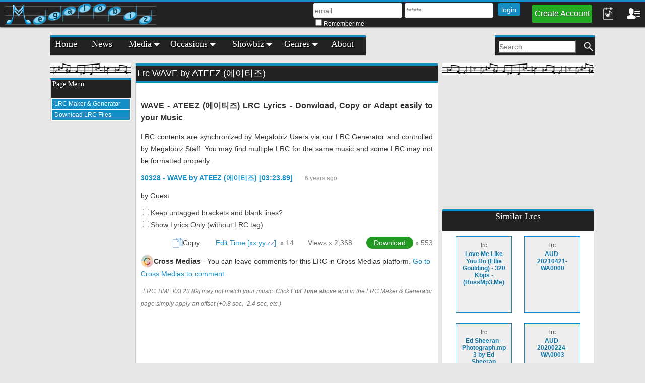

--- FILE ---
content_type: text/html; charset=UTF-8
request_url: https://www.megalobiz.com/lrc/maker/WAVE.54656735
body_size: 14565
content:
<!DOCTYPE html>
<html dir="ltr" lang="en-US" prefix="og: http://ogp.me/ns# fb: http://ogp.me/ns/fb# website: http://ogp.me/ns/website#"><head><meta charset="UTF-8"><link rel="shortcut icon" href="/images/megalobiz.ico" type="image/x-icon"><meta name="csrf_token" content="9jtEZ0xh3XytOxyn00QqQq17quUgY47eLEmPNzFj"><!-- Chrome, Firefox OS and Opera --><meta name="theme-color" content="#222"><!-- Windows Phone --><meta name="msapplication-navbutton-color" content="#222"><!-- iOS Safari --><meta name="apple-mobile-web-app-capable" content="yes"><meta name="apple-mobile-web-app-status-bar-style" content="black"><title>WAVE by ATEEZ (&#50640;&#51060;&#54000;&#51592;) LRC [03:23.89] - Lyrics Download - Megalobiz</title><meta name="description" content="Download Simple LRC Format Lyrics which is the Music Subtitles of : WAVE by ATEEZ (&#50640;&#51060;&#54000;&#51592;); Length: 03:23.89 ; You can Download LRC, Copy and Edit the lyrics text; Music Subtitles : Yeogi jigeum urin Ocean blue / Pado wi eodijjeuminga / Hamkke hago isseo yeojeonhi / Eodiro galjin moreujiman / Geonbae geonbae / I sungan tteugeoun taeyang araeeseo / Go away Go away / Mangseorimeun beoryeo da / Mangseorimeun beoryeo da / Saenggakhae saenggakhae saenggakhae / Urin beolsseo manheun geoseul neomeo /..."><meta name="keywords" content="LRC, WAVE by ATEEZ (&#50640;&#51060;&#54000;&#51592;), file download, LRC Format, music subtitles"><meta property="fb:app_id" content="178413309233844"><meta property="og:title" content="WAVE by ATEEZ (&#50640;&#51060;&#54000;&#51592;) LRC [03:23.89] - Lyrics Download - Megalobiz"><meta property="og:description" content="Download Simple LRC Format Lyrics which is the Music Subtitles of : WAVE by ATEEZ (&#50640;&#51060;&#54000;&#51592;); Length: 03:23.89 ; You can Download LRC, Copy and Edit the lyrics text; Music Subtitles : Yeogi jigeum urin Ocean blue / Pado wi eodijjeuminga / Hamkke hago isseo yeojeonhi / Eodiro galjin moreujiman / Geonbae geonbae / I sungan tteugeoun taeyang araeeseo / Go away Go away / Mangseorimeun beoryeo da / Mangseorimeun beoryeo da / Saenggakhae saenggakhae saenggakhae / Urin beolsseo manheun geoseul neomeo /..."><meta property="og:type" content="website"><meta property="og:url" content="https://www.megalobiz.com/lrc/maker/WAVE.54656735"><meta property="og:image" content="https://www.megalobiz.com/images/megalobiz_lrc_maker.png"><meta name="twitter:card" content="summary"><meta name="twitter:image" content="https://www.megalobiz.com/images/megalobiz_lrc_maker.png"><meta name="twitter:title" content="WAVE by ATEEZ (&#50640;&#51060;&#54000;&#51592;) LRC [03:23.89] - Lyrics Download - Megalobiz"><meta name="twitter:description" content="Download Simple LRC Format Lyrics which is the Music Subtitles of : WAVE by ATEEZ (&#50640;&#51060;&#54000;&#51592;); Length: 03:23.89 ; You can Download LRC, Copy and Edit the lyrics text; Music Subtitles : Yeogi jigeum urin Ocean blue / Pado wi eodijjeuminga / Hamkke hago isseo yeojeonhi / Eodiro galjin moreujiman / Geonbae geonbae / I sungan tteugeoun taeyang araeeseo / Go away Go away / Mangseorimeun beoryeo da / Mangseorimeun beoryeo da / Saenggakhae saenggakhae saenggakhae / Urin beolsseo manheun geoseul neomeo /..."><meta name="twitter:url" content="https://www.megalobiz.com/lrc/maker/WAVE.54656735"><meta name="twitter:site" content="@megalobiz509"><link type="text/css" href="/css/megalobiz.css?tag=v3.1" rel="stylesheet"><script async src="//pagead2.googlesyndication.com/pagead/js/adsbygoogle.js"></script><script>
  (adsbygoogle = window.adsbygoogle || []).push({
    google_ad_client: "ca-pub-6522515743514671",
    enable_page_level_ads: true
  });
</script></head><body>

	<script async src="https://www.googletagmanager.com/gtag/js?id=UA-80283600-1"></script><script>
  window.dataLayer = window.dataLayer || [];
  function gtag(){dataLayer.push(arguments);}
  gtag('js', new Date());

  gtag('config', 'UA-80283600-1');
</script><div id="device_top_header">
		<div id="top_header" class="cyan_bar">
    <div id="top_header_container">

        
        <div id="logo_container">
            <div id="music_lines">
                <div class="music_line"></div>
                <div class="music_line"></div>
                <div class="music_line"></div>
                <div class="music_line"></div>
                <div class="music_line"></div>
            </div>

            <div id="logo_place">
                <a href="https://www.megalobiz.com" title="Megalobiz - Haitian Music">
                    <img src="https://www.megalobiz.com/pics/images/max50h/megalobiz_logo_little.png" alt="Megalobiz Logo" width="50" height="50"></a>
            </div>

                        <div class="notes_letter" style="top:14px;left:54px;">
                <img src="https://www.megalobiz.com/pics/images/max32h/note_letter.png" alt="Music Note Letter" width="28" height="32"><span style="top:11px;left:11px;">e</span>
            </div>
            <div class="notes_letter" style="top:6px;left:84px;">
                <img src="https://www.megalobiz.com/pics/images/max32h/note_letter.png" alt="Music Note Letter" width="28" height="32"><span style="top:10px;left:11px;">g</span>
            </div>
            <div class="notes_letter upside_down" style="top:8px;left:114px;">
                <img src="https://www.megalobiz.com/pics/images/max32h/note_letter.png" alt="Music Note Letter" width="28" height="32"><span style="top:1px;left:10px;">a</span>
            </div>
            <div class="notes_letter upside_down" style="top:2px;left:144px;">
                <img src="https://www.megalobiz.com/pics/images/max32h/note_letter.png" alt="Music Note Letter" width="28" height="32"><span style="top:1px;left:11px;">l</span>
            </div>
            <div class="notes_letter upside_down" style="top:2px;left:174px;">
                <img src="https://www.megalobiz.com/pics/images/max32h/note_letter.png" alt="Music Note Letter" width="28" height="32"><span style="top:1px;left:10px;">o</span>
            </div>
            <div class="notes_letter upside_down" style="top:8px;left:204px;">
                <img src="https://www.megalobiz.com/pics/images/max32h/note_letter.png" alt="Music Note Letter" width="28" height="32"><span style="top:1px;left:10px;">b</span>
            </div>
            <div class="notes_letter" style="top:6px;left:234px;">
                <img src="https://www.megalobiz.com/pics/images/max32h/note_letter.png" alt="Music Note Letter" width="28" height="32"><span style="top:12px;left:12px;">i</span>
            </div>
            <div class="notes_letter" style="top:14px;left:264px;">
                <img src="https://www.megalobiz.com/pics/images/max32h/note_letter.png" alt="Music Note Letter" width="28" height="32"><span style="top:11px;left:11px;">z</span>
            </div>
            
        </div>

        <div id="top_user_part">
                                                <div id="top_login" class="top_user">
    <ul><li>
		<form method="POST" action="https://www.megalobiz.com/auth/signin" accept-charset="UTF-8" class="form form_crud_entity"><input name="_token" type="hidden" value="9jtEZ0xh3XytOxyn00QqQq17quUgY47eLEmPNzFj"><input name="login_from" type="hidden" value="top_header"><div class="top_credentials">
                <div>
                <input class="entity_input_look header_input" title="Email" placeholder="email" name="email" type="text"><input class="entity_input_look header_input" title="Password" placeholder="******" name="password" type="password" value=""></div>
                <span id="remember_me">
                    <input class="entity_input_look" title="Check to stay connected for ever! Don't check on public computer." name="remember" type="checkbox" value="1">Remember me
                </span>
            </div>
            <input class="entity_input_look form_button header_input header_button" type="submit" value="login"></form>
        </li>
    </ul></div>

<div id="top_register" class="top_user">
    <a title="Create an Account in Megalobiz. It's EASY, FAST and FREE" onclick="toggleHeaderBoxMenu()">Create Account</a>
</div>
                            
            <div id="top_link" class="top_user">
    
    <div id="header_notification_box" class="header_box">
        <img src="https://www.megalobiz.com/pics/images/max8h/social_icon_up_arrow.png" id="header_notification_up_arrow" alt="Up indicator icon" class="header_social_up_arrow" style="display:none;" width="15" height="8"><div id="header_notification" class="header_toggle" tabindex="0" onclick="toggleHeaderBox(this)" onkeyup="toggleHeaderBoxOnKey(event)">

            <img src="https://www.megalobiz.com/pics/images/max26h/social_icon_notes_active.png" alt="Notifications" width="26" height="26"><div id="notification_counter" class="notice_counter" style="display:none">0</div>
                                        
        </div>
                <div id="header_notification_body" class="header_body" style="display:none;">
            <div id="header_notification_details" class="header_details">
                
		<div id="list_notification_container" style="margin:0 0 5px 0;">
		
		
	</div>
	            </div>
        </div>
            </div>

        <div id="header_menu_box" class="header_box">
        <img src="https://www.megalobiz.com/pics/images/max8h/social_icon_up_arrow.png" id="header_menu_up_arrow" alt="Up indicator icon" class="header_social_up_arrow" style="display:none;" width="15" height="8"><div id="header_menu" class="header_toggle" tabindex="0" onclick="toggleHeaderBox(this)" onkeyup="toggleHeaderBoxOnKey(event)">
                        <img src="https://www.megalobiz.com/pics/images/max26h/user_menu_icon_active.png" alt="User Menu" width="26" height="26"></div>
        <div id="header_menu_body" class="header_body" style="display:none;">
            <div id="header_menu_details" class="header_details">

            
                <div class="header_menu_option">
                    <div class="icon">
                        <img src="https://www.megalobiz.com/pics/images/max30h/megalobiz_logo_tiny.png" alt="Megalobiz Logo" width="30" height="30"></div>
                    <div class="text">
                        <a id="register_header" href="/auth/login">Create Account</a>
                    </div>
                </div>

                <div class="header_menu_option">
                    <div class="icon">
                        <img src="https://www.megalobiz.com/pics/images/max30h/enter_icon.png" alt="Enter Icon" width="30" height="30"></div>
                    <div class="text">
                        <a id="login_header" href="/auth/login">Login Page</a>
                    </div>
                </div>

                <div class="header_menu_option">
                <form method="POST" action="https://www.megalobiz.com/auth/store-registered" accept-charset="UTF-8" id="registration_form" class="form"><input name="_token" type="hidden" value="9jtEZ0xh3XytOxyn00QqQq17quUgY47eLEmPNzFj"><input name="social" type="hidden"><input name="facebookId" type="hidden"><input name="facebookPicture" type="hidden"><div id="facebook_connect_signup" class="social_connect" style="margin:0 5px;" onclick="fbLogin('signup');" data-command="megalobizFBSignup">
                        <div class="social_connect_button facebook_connect_button">
                            <div class="icon">
                                <img src="https://www.megalobiz.com/pics/images/max30h/facebook_back_white_icon.png" alt="Facebook Back White Icon" width="30" height="30"></div>
                            <div class="text" style="margin:2px 0;width:auto;height:auto;">
                                <span style="margin:0 5px 0 0;font-size:14px;">Create Account with Facebook</span>
                            </div>
                        </div>
                    </div>

                </form>
                </div>

                <div class="header_menu_option">
                <form method="POST" action="https://www.megalobiz.com/auth/signin" accept-charset="UTF-8" id="login_form" class="form"><input name="_token" type="hidden" value="9jtEZ0xh3XytOxyn00QqQq17quUgY47eLEmPNzFj"><input name="social" type="hidden"><input name="facebookId" type="hidden"><div id="facebook_connect_login" class="social_connect" style="margin:0 5px;" onclick="fbLogin('login');" data-command="megalobizFBLogin">

                        <div class="social_connect_button facebook_connect_button">
                            <div class="icon">
                                <img src="https://www.megalobiz.com/pics/images/max30h/facebook_back_white_icon.png" alt="Facebook Back White Icon" width="30" height="30"></div>
                            <div class="text" style="margin:2px 0;width:auto;height:auto;">
                                <span style="margin:0 5px 0 0;font-size:14px;">Login with Facebook</span>
                            </div>
                        </div>
                    </div>
                </form>
                </div>

                        </div>

        </div>
    </div>
    
</div>
        </div>

                
        
    </div>
</div>

<audio id="notificationAudio"></audio></div>

	<div id="global_container">

        <div id="global_wall_back">
			<div id="global_wall_ads">
							<!--skip desktop leaderboard
					include('adsense.leaderboard')-->
					</div>
		</div>



		<div id="main_wrapper">

			<div id="main_menu_hor" class="menu_hor main_menu">
	<div class="cyan_bar"></div>
	<div id="drop_down_menu">
	<ul class="ul_level_1 heading_font"><li class="li_level_1 menu_home">
			<a class="a_level_1" href="https://www.megalobiz.com" title="Megalobiz Home Page">
				<span class="menu_text">Home</span></a>
		</li>

		<li class="li_level_1 menu_news">
													<a class="a_level_1" href="/post" title="Haitian Music News">
				<span class="menu_text">News</span></a>
		</li>

		<li class="li_level_1 menu_media">
						<a class="a_level_1">
				<span class="menu_text">Media<span class="caret"></span>
				</span>
			</a>
			<ul class="ul_level_2"><li><a href="/album" title="Haitian Album">
						<img src="https://www.megalobiz.com/pics/album/fit40x40/haitian-album.jpg" alt="Haitian Album" class="tiny_image" width="40" height="40"><span class="image_menu_text">Albums</span></a></li>
				<li><a href="/song" title="Haitian Music">
						<img src="https://www.megalobiz.com/pics/song/fit40x40/haitian-music.jpg" alt="Haitian Music" class="tiny_image" width="40" height="40"><span class="image_menu_text">Songs</span></a></li>
				<li><a href="/video" title="Haitian Music Video">
						<img src="https://www.megalobiz.com/pics/video/fit40x40/haitian-music-video.jpg" alt="Haitian Music Video" class="tiny_image" width="40" height="40"><span class="image_menu_text">Video Clips</span></a></li>
				<li><a href="/song/lyrics" title="Haitian Music Lyrics">
						<img src="https://www.megalobiz.com/pics/images/fit40x40/music_lyrics_icon.png" class="tiny_image" alt="Lyrics Icon" width="40" height="40"><span class="image_menu_text">Music Lyrics</span></a></li>
				<li><a href="/playlist" title="Haitian Music Playlist">
						<img src="https://www.megalobiz.com/pics/images/fit40x40/playlist_music_red_blue_icon.png" class="tiny_image" alt="Playlist Music Red Blue Icon" width="40" height="40"><span class="image_menu_text">Playlists</span></a></li>
				<li><a href="/lrc/maker">
						<img src="https://www.megalobiz.com/pics/images/fit40x40/music_lyrics_icon.png" class="tiny_image" alt="Lyrics Icon" width="40" height="40"><span class="image_menu_text">LRC Maker &amp; Generator</span></a></li>
			</ul></li>
		
		<li class="li_level_1 menu_occasions">
			
			<a class="a_level_1">
				<span class="menu_text">Occasions<span class="caret"></span>
				</span>
			</a>

			<ul class="ul_level_2"><li><a href="/occasion-title/54444446">
				<img src="https://www.megalobiz.com/pics/occasioncategory/fit40x40/occasioncategory-default-profile-picture.jpg" alt="Haitian Music Kanaval" class="tiny_image" title="Haitian Music Kanaval" width="40" height="40"><span class="image_menu_text">Kanaval</span></a>
			</li>
									<li><a href="/occasion-title/54444453">
				<img src="https://www.megalobiz.com/pics/occasioncategory/occasioncategory_2/picture_796/fit40x40/occasioncategory-christmas.jpg" alt="Haitian Music Konkou Chante Nwel" class="tiny_image" title="Haitian Music Konkou Chante Nwel" width="40" height="40"><span class="image_menu_text">Konkou Chante Nwel</span></a>
			</li>
									<li><a href="/occasion-title/54444460">
				<img src="https://www.megalobiz.com/pics/occasioncategory/fit40x40/occasioncategory-default-profile-picture.jpg" alt="Haitian Music Digicel Stars" class="tiny_image" title="Haitian Music Digicel Stars" width="40" height="40"><span class="image_menu_text">Digicel Stars</span></a>
			</li>
									<li><a href="/occasion-title/54444467">
				<img src="https://www.megalobiz.com/pics/occasioncategory/fit40x40/occasioncategory-default-profile-picture.jpg" alt="Haitian Music Haiti 18 Mai" class="tiny_image" title="Haitian Music Haiti 18 Mai" width="40" height="40"><span class="image_menu_text">Haiti 18 Mai</span></a>
			</li>
						</ul></li>
		
		<li class="li_level_1 menu_showbiz">
			<a class="a_level_1">
				<span class="menu_text">Showbiz<span class="caret"></span>
				</span>
			</a>

			<ul class="ul_level_2"><li><a href="/band" title="Haitian Band">
						<img src="https://www.megalobiz.com/pics/band/fit40x40/haitian-band.jpg" alt="Haitian Band" class="tiny_image" width="40" height="40"><span class="image_menu_text">Bands</span></a></li>
				<li><a href="/musician" title="Haitian Musician">
						<img src="https://www.megalobiz.com/pics/musician/fit40x40/haitian-musician.jpg" alt="Haitian Musician" class="tiny_image" width="40" height="40"><span class="image_menu_text">Musicians</span></a></li>
				<li><a href="/dj" title="Haitian DJ">
						<img src="https://www.megalobiz.com/pics/dj/fit40x40/haitian-dj.jpg" alt="Haitian DJ" class="tiny_image" width="40" height="40"><span class="image_menu_text">Disc Jockeys</span></a></li>
				<li><a href="/manager" title="Haitian Music Manager">
						<img src="https://www.megalobiz.com/pics/manager/fit40x40/haitian-music-manager.jpg" alt="Haitian Music Manager" class="tiny_image" width="40" height="40"><span class="image_menu_text">Managers</span></a></li>
				<li><a href="/photographer" title="Haitian Music Photographer">
						<img src="https://www.megalobiz.com/pics/photographer/fit40x40/haitian-music-photographer.jpg" alt="Haitian Music Photographer" class="tiny_image" width="40" height="40"><span class="image_menu_text">Photographers</span></a></li>
				<li><a>More to come : Song Writers/Composers, Animators, Promoters, 
					Producers, Events, Businesses, Places</a>
				</li>
			</ul></li>

		<li class="li_level_1 menu_genres">
			<a class="a_level_1">
				<span class="menu_text">Genres<span class="caret"></span>
				</span>
			</a>

			<ul class="ul_level_2"><li><a href="/genre/Christian" title="Haitian Christian Music">
					<img src="https://www.megalobiz.com/pics/genre/genre_151/picture_197/fit40x40/genre-christian.jpg" alt="Haitian Christian Music" class="tiny_image" title="Haitian Christian Music" width="40" height="40"><span class="image_menu_text">Christian</span></a>
				</li>
												<li><a href="/genre/Hip-Hop" title="Haitian Hip-Hop Music">
					<img src="https://www.megalobiz.com/pics/genre/genre_7/picture_203/fit40x40/genre-hip-hop.jpg" alt="Haitian Hip-Hop Music" class="tiny_image" title="Haitian Hip-Hop Music" width="40" height="40"><span class="image_menu_text">Hip-Hop</span></a>
				</li>
												<li><a href="/genre/Kompa" title="Haitian Kompa Music">
					<img src="https://www.megalobiz.com/pics/genre/genre_150/picture_196/fit40x40/genre-kompa.jpg" alt="Haitian Kompa Music" class="tiny_image" title="Haitian Kompa Music" width="40" height="40"><span class="image_menu_text">Kompa</span></a>
				</li>
												<li><a href="/genre/Love" title="Haitian Love Music">
					<img src="https://www.megalobiz.com/pics/genre/fit40x40/genre-default-profile-picture.jpg" alt="Haitian Love Music" class="tiny_image" title="Haitian Love Music" width="40" height="40"><span class="image_menu_text">Love</span></a>
				</li>
												<li><a href="/genre/Pop" title="Haitian Pop Music">
					<img src="https://www.megalobiz.com/pics/genre/fit40x40/genre-default-profile-picture.jpg" alt="Haitian Pop Music" class="tiny_image" title="Haitian Pop Music" width="40" height="40"><span class="image_menu_text">Pop</span></a>
				</li>
												<li><a href="/genre/Raboday" title="Haitian Raboday Music">
					<img src="https://www.megalobiz.com/pics/genre/fit40x40/genre-default-profile-picture.jpg" alt="Haitian Raboday Music" class="tiny_image" title="Haitian Raboday Music" width="40" height="40"><span class="image_menu_text">Raboday</span></a>
				</li>
												<li><a href="/genre/Rap" title="Haitian Rap Music">
					<img src="https://www.megalobiz.com/pics/genre/genre_15/picture_207/fit40x40/genre-rap.jpg" alt="Haitian Rap Music" class="tiny_image" title="Haitian Rap Music" width="40" height="40"><span class="image_menu_text">Rap</span></a>
				</li>
												<li><a href="/genre/Rasin" title="Haitian Rasin Music">
					<img src="https://www.megalobiz.com/pics/genre/fit40x40/genre-default-profile-picture.jpg" alt="Haitian Rasin Music" class="tiny_image" title="Haitian Rasin Music" width="40" height="40"><span class="image_menu_text">Rasin</span></a>
				</li>
												<li><a href="/genre/Reggae" title="Haitian Reggae Music">
					<img src="https://www.megalobiz.com/pics/genre/genre_16/picture_199/fit40x40/genre-reggae.jpg" alt="Haitian Reggae Music" class="tiny_image" title="Haitian Reggae Music" width="40" height="40"><span class="image_menu_text">Reggae</span></a>
				</li>
												<li><a href="/genre/RnB" title="Haitian RnB Music">
					<img src="https://www.megalobiz.com/pics/genre/genre_14/picture_205/fit40x40/genre-rnb.jpg" alt="Haitian RnB Music" class="tiny_image" title="Haitian RnB Music" width="40" height="40"><span class="image_menu_text">RnB</span></a>
				</li>
												<li><a href="/genre/Rock" title="Haitian Rock Music">
					<img src="https://www.megalobiz.com/pics/genre/fit40x40/genre-default-profile-picture.jpg" alt="Haitian Rock Music" class="tiny_image" title="Haitian Rock Music" width="40" height="40"><span class="image_menu_text">Rock</span></a>
				</li>
												<li><a href="/genre/Varietes" title="Haitian Varietes Music">
					<img src="https://www.megalobiz.com/pics/genre/fit40x40/genre-default-profile-picture.jpg" alt="Haitian Varietes Music" class="tiny_image" title="Haitian Varietes Music" width="40" height="40"><span class="image_menu_text">Varietes</span></a>
				</li>
												<li><a href="/genre/World" title="Haitian World Music">
					<img src="https://www.megalobiz.com/pics/genre/fit40x40/genre-default-profile-picture.jpg" alt="Haitian World Music" class="tiny_image" title="Haitian World Music" width="40" height="40"><span class="image_menu_text">World</span></a>
				</li>
												<li><a href="/genre/Zouk" title="Haitian Zouk Music">
					<img src="https://www.megalobiz.com/pics/genre/genre_153/picture_201/fit40x40/genre-zouk.jpg" alt="Haitian Zouk Music" class="tiny_image" title="Haitian Zouk Music" width="40" height="40"><span class="image_menu_text">Zouk</span></a>
				</li>
							</ul></li>
		
		<li class="li_level_1 menu_contact">
			<a class="a_level_1" href="/about" title="About Megalobiz">
				<span class="menu_text">About</span>
			</a>
		</li>
		
	</ul></div></div><!--End Div nav_hor-->


<div id="search_wrapper" class="menu_hor main_menu">
	<div class="cyan_bar"></div>
	<form class="search_form" method="get" action="https://www.megalobiz.com/search/all">
	<ul class="ul_level_1"><li class="li_level_1">
			<label for="search_phrase" style="display:none;">Input Search Query</label>
			<input id="search_phrase" class="input_text" type="text" title="Input Search Query" name="qry" placeholder="Search..."></li>
		<li class="narrow">
			<input src="https://www.megalobiz.com/pics/images/max22h/search_icon.png" type="image" alt="Proceed Search" class="input_image" name="searchButton" width="22" height="22"></li>
	</ul></form>
</div>

			<div id="body_details">

				<div id="left_content" class="aside">
										<div id="nav_ver">
	
	
<div class="left_link_container cyan_bar">
	<div class="left_link_header heading_font">
		<h3>Page Menu</h3>
	</div>
	<div class="left_link_body">
		<ul><li><a href="/lrc/maker">LRC Maker &amp; Generator</a></li>
							<li><a href="/lrc/maker/download-music-lyrics-lrc-generated-files">Download LRC Files</a></li>
					</ul></div>
</div>

					
</div>

					<!-- Desktop Wide Skyscraper -->
	<div style="display:inline-block;min-height:610px;">
		<ins class="adsbygoogle" style="margin:5px auto;display:block;width:160px;height:600px;" data-ad-client="ca-pub-6522515743514671" data-ad-slot="2876473227"></ins>
		<script>
		(adsbygoogle = window.adsbygoogle || []).push({});
		</script></div>
	
				</div>

				<div id="main_container" class="section main_container_computer">
										<div id="result_part" class="result_container">
						<div id="megalobiz_proposition" class="content_proposition" style="display:none;"></div>
							<div class="showbiz_container">
		<div class="showbiz_title_container">
			<div class="showbiz_title">
				<h1 class="profile_h1">Lrc WAVE by ATEEZ (&#50640;&#51060;&#54000;&#51592;)</h1>
			</div>
		</div>

		<div class="entity_more_info">
			<h2 class="profile_biography">
				WAVE
								 - ATEEZ (&#50640;&#51060;&#54000;&#51592;)
								 LRC Lyrics - Donwload, Copy or Adapt easily to your Music
			</h2>
			<div><span class="text_reading">LRC contents are synchronized by Megalobiz Users via our LRC Generator and controlled by Megalobiz Staff. You may find multiple LRC for the same music and some LRC may not be formatted properly.</span></div>
			<span>
<div id="lrc_54656735_member_box" class="lyrics_member_box">
	<div class="lyrics_title">
		<span class="related_media_page name" title="WAVE by ATEEZ (&#50640;&#51060;&#54000;&#51592;)" data-page="lrc/maker/WAVE.54656735" style="cursor:pointer;">
			30328 - WAVE by ATEEZ (&#50640;&#51060;&#54000;&#51592;)
						 [03:23.89]
					</span>
		<span class="datetime" title="Tuesday, June 11th 2019, at 05:06:02 am">6 years ago</span>
	</div>


			<div style="margin-top:10px;">
			<span class="text_reading">by </span>
							Guest
					</div>
		<div class="lyrics_options">
			<div style="margin:10px 0;text-align:left;font-size:14px;color:#444;">
				<div>
					<input id="lrc_54656735_keep_unused_lines" name="keep_unused_lines" type="checkbox" value="1"><label for="lrc_54656735_keep_unused_lines">Keep untagged brackets and blank lines?</label>
				</div>
				<div>
					<input id="lrc_54656735_show_lyrics_only" name="show_lyrics_only" type="checkbox" value="1"><label for="lrc_54656735_keep_unused_lines">Show Lyrics Only (without LRC tag)</label>
				</div>
			</div>
			<div>
				<span id="lrc_54656735_copier_message" class="success_message">Copied</span>
				<div id="lrc_54656735_copier" class="lrc_text_copier text_copier">
					<img src="https://www.megalobiz.com/pics/images/max20h/office_copy_icon.png" alt="Office Copy Icon" title="Copy" width="20" height="20"><span class="reading_text">Copy</span>
				</div>

				<span class="reading_text text_copier"><a href="/lrc/maker?lrc=54656735">Edit Time [xx:yy.zz]</a></span>
				<span class="stats lrc_text_copier">x 14</span>

				<span class="stats lrc_text_copier text_copier">Views x 2,368</span>
				
				<span id="lrc_54656735_file_download" class="lyrics_button">Download</span>
				<span class="stats">x 553</span>
			</div>
		</div>

		<div style="margin-top:10px;margin-bottom:10px;">
			<span class="text_reading">
				<img alt="Cross Medias logo" draggable="false" src="https://crossmedias.co/cross-logo-tiny.png" style="margin-top:-3px;height:26px;vertical-align:middle;"><strong>Cross Medias</strong> - You can leave comments for this LRC in Cross Medias platform.
			</span>
			<a target="_blank" rel="noopener noreferrer nofollow" href="https://crossmedias.co/links/shared?url=https%3A%2F%2Fwww.megalobiz.com%2Flrc%2Fmaker%2FWAVE.54656735">
				Go to Cross Medias to comment
			</a>.
		</div>

		
		<div class="lyricer_options">
			<span class="lyricer_info">LRC TIME [03:23.89] may not match your music. Click <span class="bold_text">Edit Time</span> above and in the LRC Maker &amp; Generator page simply apply an offset (+0.8 sec, -2.4 sec, etc.)</span>
		</div>
					
			<div class="adsense_responsive_container">
				<!-- Responsive Links -->
	<ins class="adsbygoogle" style="margin:5px auto;display:block;min-height:160px;" data-ad-client="ca-pub-6522515743514671" data-ad-slot="2271059873" data-ad-format="link"></ins>
	<script>
	(adsbygoogle = window.adsbygoogle || []).push({});
	</script></div>
		
		<div id="lrc_54656735_details" class="lyrics_details entity_more_info">
										<span id="lrc_54656735_lyrics">[ar:ATEEZ (&#50640;&#51060;&#54000;&#51592;)]<br>
[al:TREASURE EP.3 : One To All]<br>
[ti:WAVE]<br>
[length:03:23.89]<br>
[re:www.megalobiz.com/lrc/maker]<br>
[ve:v1.2.3]<br>
[00:09.99]Yeogi jigeum urin Ocean blue<br>
[00:14.99]Pado wi eodijjeuminga<br>
[00:19.99]Hamkke hago isseo yeojeonhi<br>
[00:24.99]Eodiro galjin moreujiman<br>
[00:28.75]Geonbae geonbae<br>
[00:31.23]I sungan tteugeoun taeyang araeeseo<br>
[00:33.73]Go away Go away<br>
[00:35.98]Mangseorimeun beoryeo da<br>
[00:37.23]Mangseorimeun beoryeo da<br>
[00:39.24]Saenggakhae saenggakhae saenggakhae<br>
[00:40.23]Urin beolsseo manheun geoseul neomeo<br>
[00:42.98]Gieokhae gieokhae gieokhae<br>
[00:45.23]Siganeun heulleoganeun geos<br>
[00:48.73]Jeogi badareul neomeo<br>
[00:51.50]Just going on<br>
[00:53.48]Jjineun taeyangeul hyanghae gal ttae<br>
[00:58.23]Meomchugo sipeun sungani wado<br>
[01:01.99]Meori han beon sseureo neomgigo oechyeo<br>
[01:06.01]Hakuna matata ya<br>
[01:10.90]Deodeodeo millyeowa deo<br>
[01:15.90]Hakuna matata<br>
[01:20.65]Deodeodeo millyeowa deo<br>
[01:25.17]Geochin padoreul neomeo<br>
[01:36.40]Mijimijiui seomeul chaja<br>
[01:38.18]Follow us<br>
[01:38.89]Misisipigang haryureul geonneo<br>
[01:40.40]Where we go<br>
[01:41.42]Don't be care bout that<br>
[01:42.15]We're fish fish like<br>
[01:43.42]Ttero danilsurok<br>
[01:44.15]Padoga chilsurok padadadak<br>
[01:44.90]Carry on now<br>
[01:46.17]Badareul hyanghae trip<br>
[01:46.90]Da deonjyeobeoryeo drink<br>
[01:47.68]I sunganeul jeulgyeo<br>
[01:48.65]I know y'all feelin' me<br>
[01:49.90]Pado ane syuing<br>
[01:51.15]Deo jeongsineopsi click<br>
[01:52.17]Neon chajeul junbi dwaesseo<br>
[01:53.40]Jeo taeyang arae bich<br>
[01:56.15]Jeogi badareul neomeo<br>
[01:58.65]Just going on<br>
[02:00.91]Jjineun taeyangeul hyanghae gal ttae<br>
[02:05.40]Meomchugo sipeun sungani wado<br>
[02:09.15]Meori han beon sseureo neomgigo oechyeo<br>
[02:13.40]Hakuna matata ya<br>
[02:18.14]Deodeodeo millyeowa deo<br>
[02:22.90]Hakuna matata<br>
[02:27.65]Deodeodeo millyeowa deo<br>
[02:32.40]Geochin padoreul neomeo<br>
[02:34.40]Nega issneun gose<br>
[02:39.17]Nado seo isseulge<br>
[02:44.15]Nae soneul jaba nae soneul jaba<br>
[02:46.66]Uri durimyeon dwae<br>
[02:48.40]Geochildamyeon geochilsurok joha<br>
[02:50.15]Urin geu wieseo nol geonikkan<br>
[02:51.90]We just going oh<br>
[02:53.67]Jigeum i sungani uriui padoramyeon<br>
[02:56.90]Padoramyeon<br>
[02:58.42]Duryeowo malgo deo himkkeot majuhagil<br>
[03:02.16]Urin taeyang arae<br>
[03:03.65]Nuguboda deo tteugeounikka<br>
[03:06.40]Geokjeonghaji ma<br>
[03:07.56]Geokjeonghaji ma<br>
[03:09.05]Geokjeonghaji ma<br>
[03:10.58]Jeogi padoreul neomeo</span>
						</div>
</div>

	
</span>
		</div>
	</div>

						</div>
				</div>

				<div id="right_content" class="aside">

					<!-- Desktop Medium Rectangle -->
	<div style="display:inline-block;min-height:260px;">
		<ins class="adsbygoogle" style="margin:5px auto;display:block;width:300px;height:250px" data-ad-client="ca-pub-6522515743514671" data-ad-slot="3601686943"></ins>
		<script>
		(adsbygoogle = window.adsbygoogle || []).push({});
		</script></div>
	

											<div class="similar_entity_space cyan_bar">
		
		<div class="similar_entity_header heading_font">
			<h2 class="similar_h2">Similar Lrcs</h2>
		</div>

		
							<div class="similar_entity_box">
	<div class="similar_data">
		<a title=" Love Me Like You Do ( Ellie Goulding)320 Kbps( Boss Mp3. Me) LRC file Lyrics [04:09.34]" href="/lrc/maker/Love+Me+Like+You+Do+%28Ellie+Goulding%29+-+320+Kbps+-+%28BossMp3.Me%29.54522055">
			<div class="similar_text">
				<span class="entity_type">lrc</span>
				<span class="entity_display_name">Love Me Like You Do (Ellie Goulding) - 320 Kbps - (BossMp3.Me)</span>
			</div>
		</a>
	</div>
</div>
			
		
							<div class="similar_entity_box">
	<div class="similar_data">
		<a title="AUD 20210421 WA0000 LRC file Lyrics [03:18.27]" href="/lrc/maker/AUD-20210421-WA0000.55119673">
			<div class="similar_text">
				<span class="entity_type">lrc</span>
				<span class="entity_display_name">AUD-20210421-WA0000</span>
			</div>
		</a>
	</div>
</div>
			
		
							<div class="similar_entity_box">
	<div class="similar_data">
		<a title=" Ed Sheeran Photograph.mp3 by Ed Sheeran LRC file Lyrics [04:19.28]" href="/lrc/maker/Ed+Sheeran+-+Photograph.mp3.54449199">
			<div class="similar_text">
				<span class="entity_type">lrc</span>
				<span class="entity_display_name">Ed Sheeran - Photograph.mp3 by Ed Sheeran</span>
			</div>
		</a>
	</div>
</div>
			
		
							<div class="similar_entity_box">
	<div class="similar_data">
		<a title="AUD 20200224 WA0003 LRC file Lyrics [04:21.55]" href="/lrc/maker/AUD-20200224-WA0003.54856802">
			<div class="similar_text">
				<span class="entity_type">lrc</span>
				<span class="entity_display_name">AUD-20200224-WA0003</span>
			</div>
		</a>
	</div>
</div>
			
		
							<div class="similar_entity_box">
	<div class="similar_data">
		<a title=" Imagine Dragons Believer LRC file Lyrics [03:36.58]" href="/lrc/maker/Imagine+Dragons+-+Believer.54447575">
			<div class="similar_text">
				<span class="entity_type">lrc</span>
				<span class="entity_display_name">Imagine Dragons - Believer</span>
			</div>
		</a>
	</div>
</div>
			
		
							<div class="similar_entity_box">
	<div class="similar_data">
		<a title=" Shape of You by Ed Sheeran LRC file Lyrics [03:55.13]" href="/lrc/maker/Shape+of+You.54449556">
			<div class="similar_text">
				<span class="entity_type">lrc</span>
				<span class="entity_display_name">Shape of You by Ed Sheeran</span>
			</div>
		</a>
	</div>
</div>
			
		
							<div class="similar_entity_box">
	<div class="similar_data">
		<a title=" Ed Sheeran Perfect LRC file Lyrics [04:23.44]" href="/lrc/maker/Ed+Sheeran+-+Perfect.54447197">
			<div class="similar_text">
				<span class="entity_type">lrc</span>
				<span class="entity_display_name">Ed Sheeran - Perfect</span>
			</div>
		</a>
	</div>
</div>
			
		
							<div class="similar_entity_box">
	<div class="similar_data">
		<a title=" Cheap Thrills (feat. Sean Paul) ( Mp3 Beet. Com)320 Kbps LRC file Lyrics [03:44.89]" href="/lrc/maker/Cheap+Thrills+%28feat.+Sean+Paul%29+%28Mp3Beet.Com%29+-+320Kbps.54482799">
			<div class="similar_text">
				<span class="entity_type">lrc</span>
				<span class="entity_display_name">Cheap Thrills (feat. Sean Paul) (Mp3Beet.Com) - 320Kbps</span>
			</div>
		</a>
	</div>
</div>
			
		
							<div class="similar_entity_box">
	<div class="similar_data">
		<a title="O Meri Laila ( Laila Majnu) 320 Kbps ( Big Music. In) LRC file Lyrics [04:41.89]" href="/lrc/maker/O+Meri+Laila+%28Laila+Majnu%29+320Kbps-%28BigMusic.In%29.54514747">
			<div class="similar_text">
				<span class="entity_type">lrc</span>
				<span class="entity_display_name">O Meri Laila (Laila Majnu) 320Kbps-(BigMusic.In)</span>
			</div>
		</a>
	</div>
</div>
			
		
							<div class="similar_entity_box">
	<div class="similar_data">
		<a title=" Rapstar by Flow G LRC file Lyrics [04:00.33]" href="/lrc/maker/Rapstar.55777162">
			<div class="similar_text">
				<span class="entity_type">lrc</span>
				<span class="entity_display_name">Rapstar by Flow G</span>
			</div>
		</a>
	</div>
</div>
			
		
	</div>

					
					<div id="megalobiz_facebook_fan_page" class="entity_members " style="position:relative;min-height:194px;">
	<div class="section_container side_container">
		<div class="section_title">
			<span>
				Like us on Facebook
			</span>
		</div>

		<div class="fb-page" data-href="https://www.facebook.com/megalobiz" data-width="340px" data-hide-cover="false" data-show-facepile="true" data-show-posts="false"></div>
	</div>
</div>					
				</div>

			</div><!-- END Div body_details -->
			<div id="footer" class="cyan_bar">
				<div id="meloman_space" class="separateur">
	<div><span>Music for all Melomans</span></div>
	<ul><li><a href="/auth/register">Register to access more features</a></li>
		<li><a href="/auth/login">Login</a></li>
				
		<!--li><a href="#" >How to use Megalobiz</a></li-->
		<!--li><a href="#" >Report an error on this page</a></li-->
	</ul></div>

<div id="social_space" class="separateur">
	<div><span>Social Aspect</span></div>
	<ul><li><a href="https://web.facebook.com/megalobiz">
				<img src="https://www.megalobiz.com/pics/images/max20h/facebook_icon.png" alt="Facebook Icon" width="20" height="20">Follow us on Facebook
			</a>
		</li>
		<!--li><a href="#" ><img src="/images/googleplus.jpg" />Follow us on Google +</a></li-->
		<!--li><a href="#" ><img src="/images/twitter.jpg" />Follow us Twitter</a></li-->
		<!--li><a href="#" ><img src="/images/youtube.jpg" />Watch our ideology on Youtube</a></li-->
	</ul></div>

<div id="legal_space">
	<div><span>Legal Stuff</span></div>
	<ul><li><a href="/about">About Us</a></li>
		<li><a href="/about/contact">Contact Us</a></li>
		<li><a href="/about/privacy-policy">Privacy Policy</a></li>
	</ul><p>Copyright 2025 &copy; Megalobiz, All rights reserved &reg;.</p>
</div>
			</div>

		</div> <!--End Main_Wrapper-->

	</div>

	
	<div id="song_dialog" title="Song Picture"></div>

<div id="confirmation_dialog" title="Confirmation Required"></div>

<div id="media_download_box" title="Download Media"></div>

<img src="/images/20px/squares_loading.gif" id="entity_preview_loading" alt="Loading Squares Blue on Black" style="display:none;"><img src="https://www.megalobiz.com/pics/images/max8h/social_icon_up_arrow.png" id="entity_preview_arrow" alt="Arrow indicator up icon" style="display:none;" width="15" height="8"><div id="entity_widget_preview" style="display:none;"></div>

<input id="facebook_id" type="hidden" value="178413309233844"><script src="/js/jquery-1.12.0.min.js"></script><script src="/js/megalobiz.js?tag=v3.1.0.16"></script><!-- IMPORTANT : Setup ajax headers CSRF TOKEN before any other script that might use POST Request --><script>
	// Global variables
	// array of song jplayers
	var songJPlayerPlaylists = {};
	var songJPlayers = {};
	var jPlayerSongIds = {};
	var lyricers = {};
	var jPlayerHasPlayed = false;

	$(document).ready(function(){
		$.ajaxSetup({
			headers: {
				//'X-CSRF-Token': document.getElementsByName('csrf_token')[0].getAttribute('content')
				'X-CSRF-TOKEN': $('meta[name="csrf_token"]').attr('content')
			}
		});
	});

	//Set Events to Menu
	setMenuEvents();

</script><script>
$(document).ready(function() {
	console.log('Megalobiz App Logging STARTED ------');
			console.log('debug/BaseController : Megalo initialized');
		console.log('Normal page elapsed: 0.217');
	console.log('Cached page elapsed: 0.028');
	console.log('Megalobiz App Logging ENDED---------------');
});
</script><script>
$(document).ready(function(){

	var localCache = {
		remove: function (key) {
			localStorage.removeItem(key);
		},
		exist: function (key) {
			var item = JSON.parse(localStorage.getItem(key));
			if(!item)
				return false;

			console.log('checking if key '+key+' exists with timeout '+item.timeout);
			return (new Date().getTime() - item._) < item.timeout;
		},
		get: function (key) {
			console.log('Getting in cache for key ' + key);
			return JSON.parse(localStorage.getItem(key)).data;
		},
		set: function (key, cachedData, timeout, callback) {
			value = {
				_: new Date().getTime(),
				timeout: timeout,
				data: cachedData
			};

			localStorage.setItem(key, JSON.stringify(value));

			if ($.isFunction(callback)) callback(cachedData);
		}
	};

	$.ajaxPrefilter(function (options, originalOptions, jqXHR) {
		if (options.cache && options.cache != 'false') {
			var success = originalOptions.success || $.noop,
			url = originalOptions.url;

			options.cache = false; //remove jQuery cache as we have our own localStorage

			options.beforeSend = function () {
				if (localCache.exist(url)) {
					success(localCache.get(url));
					return false;
				}

				return true;
			};
			options.success = function (data, textStatus) {
				var timeout = 60000;

				// A little hacking before we modify main.sj loadPreviw() method with timeout
				if(url.search('/widget/') != -1) {
					timeout = 86400000;
				}

				if(originalOptions.timeout) {
					console.log('originalOptions timeout '+originalOptions.timeout);
					timeout = originalOptions.timeout;
				}

				localCache.set(url, data, timeout, success);
			};
		}
	});
});
</script><script>
	var resumeSongPlaying = true;
	$(document).click(function(event) {
		var menu = $('#main_menu_details');

		// If click come from Menu Image Container (Hamburger icon), don't take any action, let the details toggle normal
		if(!$(event.target).closest('.menu_image_container').length) {
			if(!$(event.target).closest('#main_menu_details').length) {

				if(menu.is(":visible")) {
					$('#mobile_wrapper').fadeIn(700);

					menu.toggle('slide', {
						direction: 'left'
					}, 500);
				}
			}
		}

		if($(event.target).closest('.menu_image_container').length) {
			if(!menu.is(":visible")) {
				// Hide all adsense ads to prevent "Encouraging accidental clicks: Layout" & "Site Behaviour" violations
				$('.adsbygoogle').fadeOut(200);
			}
		} else if($(event.target).closest('.header_toggle').length) {
			window.setTimeout(function() {
				// box id
				var boxId = $(event.target).parent('.header_toggle').first().attr('id');
				//console.log($(boxId + "_body"));

				if($("#"+boxId+"_body").is(":visible")) {
					// Hide all adsense ads to prevent "Encouraging accidental clicks: Layout" & "Site Behaviour" violations
					$('.adsbygoogle').fadeOut(200);
					//console.log('ads hidden');
				}

			}, 500);
		}


		if(resumeSongPlaying) {
			// Try resuming JPlayer song that was playing on previous page
			console.log('Attempt to resume song playing on User interaction');
			if(window.localStorage.getItem('playing_song')) {
				var songStorage = JSON.parse(window.localStorage.getItem('playing_song'));

				// if the player is from playlist widget, then autoload the playlist
				if(songStorage.player_name.search('playlist') != -1 && songStorage.player_name.search('widget') != -1) {
					// -- PLAYLIST WIDGET JPLAYER ------------
					console.log('On user interaction, the song was playing from playlist widget');
					var plWrapper = $('#playlist_wrapper');
					var playlistId = plWrapper.attr('data-id');


					// Open only if it's the same playlist as songStorage
					// when opening the Playlist box, autoload the playlist IF exists AND IF NOT loaded yet
					if(playlistId &&songStorage.player_name.search(playlistId) != -1 && plWrapper.attr('data-loaded') != 1) {
						loadPlaylistSongs('Playlist', playlistId, playlistId+'_widget', function() {
							plWrapper.attr('data-loaded', 1);

							// Proceed only if JPlayer has not already played
							if(!jPlayerHasPlayed) {
								// Use timeout to give some times to block autoload on "loadstart" jplayer event
								window.setTimeout(function() {
									console.log('On user interaction, Found a song that was playing in playlist widget but not autoplayed yet');
									// Auto Play that song in playlist widget
									autoPlayLastPlayingSong(songStorage);
								}, 1500);
							}
						});
					}
				}
				else {
					// -- OTHER JPLAYER -------------
					// Proceed only if JPlayer has not already played
					if(!jPlayerHasPlayed) {
						// Use timeout to give some times to block autoload on "loadstart" jplayer event
						window.setTimeout(function() {
							console.log('On user interaction, Found a song that was playing but not autoplayed yet');
							// Auto Play that song
							autoPlayLastPlayingSong(songStorage);
						}, 1500);
					}
				}
			}

			// we don't need to check it twice;
			resumeSongPlaying = false;
		}

	});

	// TODO: Remove this function later to call the focus within function openTopSearch in main.js
	function openTopSearchAndFocus() {
		openTopSearch();

		window.setTimeout(function() {
			$('#search_phrase').focus();
		}, 700);
	}

	$(document).ready(function(){

		$('.toggler_text').each(function() {
			// initialize min-height
			var box = $(this).parent().find('.toggler_contents').first();

			if(box.attr('data-min-height')) {
				box.height(box.attr('data-min-height'));
			}

			// if toggler text is at the bottom, add border top dashed
			if($(this).attr('data-position') && $(this).attr('data-position') == 'bottom') {
				$(this).css('border-top', '1px dashed');
			}
		});

		$('.toggler_text').on('click', function() {
			var box = $(this).parent().find('.toggler_contents').first();
			var textBox = $(this);

			if(box.attr('data-min-height')) {
				// toggle to a minimum height and the full height
				if(box.height() == box.attr('data-min-height')) {
					textBox.text(textBox.attr('data-hide-text'));
					box.animate({'height': '500px'}, 1000, null, function() {
						box.css('height', 'auto');
						// run show callback
						if(textBox.attr('data-show-callback')) {
							window[textBox.attr('data-show-callback')]();
						}
					});
				} else {
					textBox.text(textBox.attr('data-show-text'));
					box.animate({'height': box.attr('data-min-height')+'px'}, 1000, null, function() {
						// run hide callback
						if(textBox.attr('data-hide-callback')) {
							window[textBox.attr('data-hide-callback')]();
						}
					});
				}

			} else {
				if(box.is(':visible')) {
					// hide box
					textBox.text(textBox.attr('data-show-text'));
					box.fadeOut(777, function() {
						// run hide callback
						if(textBox.attr('data-hide-callback')) {
							window[textBox.attr('data-hide-callback')]();
						}
					});

				} else {
					// show box
					textBox.text(textBox.attr('data-hide-text'));
					box.fadeIn(777, function() {
						// run show callback
						if(textBox.attr('data-show-callback')) {
							window[textBox.attr('data-show-callback')]();
						}
					});
				}
			}
		});
	});
</script><script>
$(document).ready(function() {
	// Handle autoload on scroll to bottom. Infinite Scroll
	$(window).scroll(function() {

		var wS = $(this).scrollTop();

		$(".load_more_bottom_autoload").each(function() {
			var eT = $(this).offset().top,
			eH = $(this).outerHeight();

			//console.log(" WinScrollTop: " + wS + " > " + (eT + eH - 777));
			if (wS > (eT + eH - 777)){
				if($(this) && $(this).attr('data-autoload') == 1) {
					$(this).click();
				}
			}
		});
	});
});
</script><script>
	function onJQueryUiReady() {

		// setup tabs for search
		$("#search_results_tabs").tabs();

		var di = $("#confirmation_dialog");

		di.dialog({
			title: 'Are you sure about this?',
			autoOpen: false,
			modal: true,
			draggable: true,
			show: { effect: "fade", duration: 500 },
			hide: { effect: "fade", duration: 500 },
			buttons : {
				"Confirm" : {
					click: function() {
						$(this).dialog("close");
						//console.log($(this).attr('data-entity-id'));
						var callback = $(this).attr('data-callback');
						window[callback]($(this)[0]);
					},
					text: 'Confirm',
					class: 'approve_confirm'
				},
				"Cancel" : {
					click: function() {
						$(this).dialog("close");
					},
					text: 'Cancel',
					class: 'cancel_confirm'
				}
			}
		});

		$(document).on("click", ".confirm_action", function(e) {
			e.preventDefault();
			//console.log($(this).attr('data-entity-id'));
			di.attr('data-entity-id', $(this).attr('data-entity-id'));
			// add children-container attribute if exists, ex: for comment
			if($(this).attr('data-children-container'))
				di.attr('data-children-container', $(this).attr('data-children-container'));

			di.attr('data-callback', $(this).attr('data-callback'));

			//set object for position
			var boxId = $(this).attr('data-box-id');
			box = $("#"+boxId);
			console.log(box);

			di.dialog( "option", "position",
				{ my: "center", at: "top+50", of: box } );

			di.dialog("open");
		});

		if(typeof startSortable === "function")
			startSortable();
	}

</script><script id="lrc_54656735_member_script" class="lrc_member_script">

$(document).ready(function() {
	// RegEx
	var regexBrackets = /^\[((?!:).)*\]$/mg;
	var regexBlankLines = /^(?=\n)$|^\s*|\s*$|\n\n+/gm;
	var regexNewLines = /^[\r\n]*/gm;

	// Normal LRC Text
	var lrcText;
	// LRC Text with blank lines and brackets [ ] lines
	var lrcLinesText;

	lrcLinesText = "[ar:ATEEZ (\uc5d0\uc774\ud2f0\uc988)]\n[al:TREASURE EP.3 : One To All]\n[ti:WAVE]\n[length:03:23.89]\n[re:www.megalobiz.com\/lrc\/maker]\n[ve:v1.2.3]\n[00:09.99]Yeogi jigeum urin Ocean blue\n[00:14.99]Pado wi eodijjeuminga\n[00:19.99]Hamkke hago isseo yeojeonhi\n[00:24.99]Eodiro galjin moreujiman\n[00:28.75]Geonbae geonbae\n[00:31.23]I sungan tteugeoun taeyang araeeseo\n[00:33.73]Go away Go away\n[00:35.98]Mangseorimeun beoryeo da\n[00:37.23]Mangseorimeun beoryeo da\n[00:39.24]Saenggakhae saenggakhae saenggakhae\n[00:40.23]Urin beolsseo manheun geoseul neomeo\n[00:42.98]Gieokhae gieokhae gieokhae\n[00:45.23]Siganeun heulleoganeun geos\n[00:48.73]Jeogi badareul neomeo\n[00:51.50]Just going on\n[00:53.48]Jjineun taeyangeul hyanghae gal ttae\n[00:58.23]Meomchugo sipeun sungani wado\n[01:01.99]Meori han beon sseureo neomgigo oechyeo\n[01:06.01]Hakuna matata ya\n[01:10.90]Deodeodeo millyeowa deo\n[01:15.90]Hakuna matata\n[01:20.65]Deodeodeo millyeowa deo\n[01:25.17]Geochin padoreul neomeo\n[01:36.40]Mijimijiui seomeul chaja\n[01:38.18]Follow us\n[01:38.89]Misisipigang haryureul geonneo\n[01:40.40]Where we go\n[01:41.42]Don't be care bout that\n[01:42.15]We're fish fish like\n[01:43.42]Ttero danilsurok\n[01:44.15]Padoga chilsurok padadadak\n[01:44.90]Carry on now\n[01:46.17]Badareul hyanghae trip\n[01:46.90]Da deonjyeobeoryeo drink\n[01:47.68]I sunganeul jeulgyeo\n[01:48.65]I know y'all feelin' me\n[01:49.90]Pado ane syuing\n[01:51.15]Deo jeongsineopsi click\n[01:52.17]Neon chajeul junbi dwaesseo\n[01:53.40]Jeo taeyang arae bich\n[01:56.15]Jeogi badareul neomeo\n[01:58.65]Just going on\n[02:00.91]Jjineun taeyangeul hyanghae gal ttae\n[02:05.40]Meomchugo sipeun sungani wado\n[02:09.15]Meori han beon sseureo neomgigo oechyeo\n[02:13.40]Hakuna matata ya\n[02:18.14]Deodeodeo millyeowa deo\n[02:22.90]Hakuna matata\n[02:27.65]Deodeodeo millyeowa deo\n[02:32.40]Geochin padoreul neomeo\n[02:34.40]Nega issneun gose\n[02:39.17]Nado seo isseulge\n[02:44.15]Nae soneul jaba nae soneul jaba\n[02:46.66]Uri durimyeon dwae\n[02:48.40]Geochildamyeon geochilsurok joha\n[02:50.15]Urin geu wieseo nol geonikkan\n[02:51.90]We just going oh\n[02:53.67]Jigeum i sungani uriui padoramyeon\n[02:56.90]Padoramyeon\n[02:58.42]Duryeowo malgo deo himkkeot majuhagil\n[03:02.16]Urin taeyang arae\n[03:03.65]Nuguboda deo tteugeounikka\n[03:06.40]Geokjeonghaji ma\n[03:07.56]Geokjeonghaji ma\n[03:09.05]Geokjeonghaji ma\n[03:10.58]Jeogi padoreul neomeo";
	lrcText = lrcLinesText;

	// Remove contents in [ ] that has no LRC format (that does not contain : )
	lrcText = lrcText.replace(regexBrackets, "");
	// Remove blank lines
	lrcText = lrcText.replace(regexBlankLines, "");

	var text = lrcText.replace(regexNewLines, "<br/>");
	$('#lrc_54656735_lyrics').html(text);


	$('#lrc_54656735_keep_unused_lines').on('change', function() {
		var text;

		if(!$(this).get(0).checked) {
			text = lrcText;
		} else {
			text = lrcLinesText;
		}

		// remove white spaces and new lines before and after
		text = text.trim();

		text = text.replace(regexNewLines, "<br/>");

		// uncheck show lyrics only
		$('#lrc_54656735_show_lyrics_only').get(0).checked = false;
		
		$('#lrc_54656735_lyrics').html(text);
	});

	//
	$('#lrc_54656735_show_lyrics_only').on('change', function() {
		var text;

		var cbUnusedLines = $('#lrc_54656735_keep_unused_lines');

		
		if(!cbUnusedLines.get(0).checked) {
			text = lrcText;
		} else {
			text = lrcLinesText;
		}

		if($(this).get(0).checked) {

			// replace all LRC tags format, info and time
			var tagRegex = /\[([a-z]+):(.*)\].*/gm;
			var timeRegex = /\[([0-9]+):([0-9.]+)\]/gm;
			text = text.replace(tagRegex, "");
			text = text.replace(timeRegex, "");
		}

		// remove white spaces and new lines before and after
		text = text.trim();

		text = text.replace(regexNewLines, "<br/>");
		
		$('#lrc_54656735_lyrics').html(text);
	});

	$('#lrc_54656735_file_download').click(function(e) {
		var filename = 'WAVE by ATEEZ (&#50640;&#51060;&#54000;&#51592;)';
		var text;
		var checkboxLines = $('#lrc_54656735_keep_unused_lines');

		if(!checkboxLines.get(0).checked) {
			text = lrcText;
		} else {
			text = lrcLinesText;
		}

		//console.log(text);

		data = [];
		data.push(text);
		properties = {type: 'plain/text'}; // Specify the file's mime-type.
		
		try {
			// Specify the filename using the File constructor, but ...
			file = new File(data, filename+".lrc", properties);
		} catch (e) {
			// fall back to the Blob constructor if that isn't supported.
			file = new Blob(data, properties);
		}

		url = urlFromFile(file);

		// Create anchor element
		var anchor = document.createElement('a');
		anchor.setAttribute('target', '_blank');
		anchor.setAttribute('download', filename+".lrc");
		anchor.href = url;

		// uncomment to download
		anchor.click();

		var lrcId = 54656735;

		// Increment downloads by 1
		incrementLRCDownloads(lrcId);
	});

	$('#lrc_54656735_copier').on('click', function(e) {
		var text;

		var checkboxLines = $('#lrc_54656735_keep_unused_lines');

		if(!checkboxLines.get(0).checked) {
			text = lrcText;
		} else {
			text = lrcLinesText;
		}

		var checkboxLyricsOnly = $('#lrc_54656735_show_lyrics_only');
		
		if(checkboxLyricsOnly.get(0).checked) {
			// replace all LRC tags format, info and time
			var tagRegex = /\[([a-z]+):(.*)\].*/gm;
			var timeRegex = /\[([0-9]+):([0-9.]+)\]/gm;
			text = text.replace(tagRegex, "");
			text = text.replace(timeRegex, "");
		}

		// remove white spaces and new lines before and after
		text = text.trim();

		//console.log('copied : ' + text);

		// Copy lrc Text
		var container = document.getElementById('lrc_54656735_details');
		var tempTextArea = document.createElement('textarea');
		// the Element must not be hidden to be copied. Move it away from the screen
		tempTextArea.style = 'position:fixed;left:-1000px;top:-1000px;width:50px;height:50px;';
		container.appendChild(tempTextArea);
		tempTextArea.innerHTML = text;
		tempTextArea.select();
		document.execCommand('copy');
		container.removeChild(tempTextArea);

		// display success message
		var message = $('#lrc_54656735_copier_message');
			message.fadeIn(500);
			window.setTimeout(function() {
				message.fadeOut(500);
		}, 1000);
	});

	$('#lrc_54656735_more_options').on('click', function(e) {
		var box = $('#lrc_54656735_admin_options');
		if(box.is(':visible')) {
			box.fadeOut(500);
			$(this).text('More Options');
		} else {
			box.fadeIn(500);
			$(this).text('Less Options');
		}
	});

	$('#lrc_54656735_delete').on('click', function(e) {

		var lrcId = 54656735;
		deleteLRCText(lrcId);
	});

	$('#lrc_54656735_index_page').on('click', function(e) {

		var lrcId = 54656735;
		toggleIndexPage(lrcId);
	});

	$('#lrc_54656735_ads').on('click', function(e) {

		var lrcId = 54656735;
		toggleLRCAdsDisplay(lrcId);
	});
});

$('#lrc_54656735_member_script').attr('data-evaluated', 1);

</script><script>
	function runImageRequesterScripts() {
		// fetch async Image Rain
		$('.image_rain_requester').each(function() {
			//console.log($(this).attr('data-picture-id'));
			loadImageRain($(this).get(0));
		});
	}

	$(document).ready(function(){
		var body = document.getElementsByTagName('body')[0];
		body.onresize = function(){adaptObjectsToBodySize();};

		runImageRequesterScripts();
	});
</script><script>
$(document).ready(function(){
	$('.related_media_page, .activity_media_page').on('click', function(e) {
		console.log('media page clicked');
		window.location.href = '/' + $(this).attr('data-page');
	});


});
</script><!-- YOUTUBE - Page Load Speed : Load only when needed (Video Page - News Feed) --><script>
	var postTextarea = document.getElementsByClassName("post_textarea")[0];

	if(postTextarea) {
		postTextarea.oninput = function() {
			autoResizeTextArea(postTextarea, 400);
		};
	}


	var lyricsTextarea = document.getElementsByClassName("lyrics_textarea")[0];

	if(lyricsTextarea) {
		lyricsTextarea.oninput = function() {
			autoResizeTextArea(lyricsTextarea, 450);
		};
	}

	function autoResizeTextArea(textarea, limitHeight) {
		textarea.style.height = "";
		textarea.style.height = Math.min(textarea.scrollHeight + 2, limitHeight) + "px";
	}
</script><script id="read_more_script">
	$(document).ready(function(){
		// READMORE TEXT
		// Configure/customize these variables.
		var showChars = 600;  // How many characters are shown by default
		var ellipsestext = "...";
		var moretext = "+ More";
		var lesstext = "- Less";

		$('.read_more').each(function() {
			var content = $(this).html();
			// check if attribute data-show-chars is provided
			if($(this).attr('data-show-chars'))
				showChars = parseInt($(this).attr('data-show-chars'));

			if(content.length > showChars && $(this).attr('data-evaluated') != 1) {
				var c = content.substr(0, showChars);
				var h = content.substr(showChars, content.length - showChars);

				var html = c + '<span class="more_ellipses">' + ellipsestext+ '&nbsp;<span class="more_content"><span>' + h + '&nbsp;&nbsp;<a href="#" class="more_link">' + moretext + '';

				$(this).html(html);
				$(this).attr('data-evaluated', 1);
			}
		});

		$(".more_link").click(function(e){
			e.stopImmediatePropagation();

			if($(this).hasClass("less")) {
				$(this).removeClass("less");
				$(this).html(moretext);
			} else {
				$(this).addClass("less");
				$(this).html(lesstext);
			}

			if($(this).parent().prev().is(':visible')) {
				$(this).parent().prev().toggle();
				$(this).prev().fadeToggle(1000);
			} else {
				$(this).prev().fadeToggle(500, function() {
					$(this).parent().prev().toggle();
				});
			}

			return false;
		});
	});
</script><script>
	var previewTimeout = 1000;
	var previewCloseTimer;
	var previewLoadTimer;

	$(document).ready(function() {
		$('#entity_widget_preview').on('mouseover', function(e) {
			window.clearTimeout(previewCloseTimer);
			previewCloseTimer = null;
		});

		$('#entity_widget_preview').on('mouseout', function(e) {
			previewCloseTimer = window.setTimeout(function() {
				hidePreview();
			}, previewTimeout);
		});

		addEventsToWidgetPreview();
	});


	function addEventsToWidgetPreview() {
		window.clearTimeout(previewCloseTimer);
		previewCloseTimer = null;

		$('.widget_preview').on('mouseover', function(e) {
			window.clearTimeout(previewCloseTimer);
			previewCloseTimer = null;

			//console.log('previewing '.$(this).attr('data-entity-id'));
			var sizeX = 280;
			var sizeY = 180;

			var point = idealPopupPosition(e, $(this), sizeX, sizeY);
			var size = [];
			size['width'] = sizeX;
			size['height'] = sizeY;

			var elemWidget = $(this);

			previewLoadTimer = window.setTimeout(function() {
				loadPreview(elemWidget, point, size);
			}, previewTimeout);
		});

		$('.widget_preview').on('mouseout', function(e) {
			window.clearTimeout(previewLoadTimer);
			previewLoadTimer = null;

			previewCloseTimer = window.setTimeout(function() {
				hidePreview();
			}, previewTimeout);
		});

		$('.widget_preview').on('click', function(e) {
			window.clearTimeout(previewLoadTimer);
			previewLoadTimer = null;
		});
	}

</script><script>
$(document).ready(function(){
	//console.log('playlist widget will be hidden...');

	(function() {
		var proceed = false;
		var previousScroll = $(this).scrollTop();

		widget = $("#playlist_wrapper");
		playlistBodyWrapper = $("#playlist_body_wrapper");

		if(!widget.length) {
			return;
		}

		$(window).scroll(function() {
			var currentScroll = $(this).scrollTop();

			if(currentScroll > previousScroll) {
				//console.log('down');

				window.setTimeout(function() {
					//console.log('proceed true');
					proceed = true;
				}, 3000);

				// push playlist widget down if not opened
				if(!playlistBodyWrapper.is(':visible')) {
					if(widget.attr('data-displayed') == 1) {

						if(proceed) {
							proceed = false;
							widget.fadeOut(500, function() {
								//console.log('fadeout done');
								proceed = true;
							});

							widget.attr('data-displayed', 0);
						}

					}
				}

			} else if(currentScroll < previousScroll) {
				//console.log('up');
				if(!playlistBodyWrapper.is(':visible')) {
					if(widget.attr('data-displayed') != 1) {

						if(proceed) {
							proceed = false;
							widget.fadeIn(500, function() {
								//console.log('fadeout done');
								proceed = true;
							});

							widget.attr('data-displayed', 1);
						}
					}
				}
			}

			previousScroll = currentScroll;

		});
	}());

});
</script><script>
$(document).ready(function(){
	//console.log('playlist widget will be hidden...');

	(function() {
		var proceed = false;
		var previousScroll = $(this).scrollTop();

		widget = $("#playlist_wrapper");
		playlistBodyWrapper = $("#playlist_body_wrapper");

		if(!widget.length) {
			return;
		}

		$(window).scroll(function() {
			var currentScroll = $(this).scrollTop();

			if(currentScroll > previousScroll) {
				//console.log('down');

				window.setTimeout(function() {
					//console.log('proceed true');
					proceed = true;
				}, 3000);

				// push playlist widget down if not opened
				if(!playlistBodyWrapper.is(':visible')) {
					if(widget.attr('data-displayed') == 1) {

						if(proceed) {
							proceed = false;
							widget.fadeOut(500, function() {
								//console.log('fadeout done');
								proceed = true;
							});

							widget.attr('data-displayed', 0);
						}

					}
				}

			} else if(currentScroll < previousScroll) {
				//console.log('up');
				if(!playlistBodyWrapper.is(':visible')) {
					if(widget.attr('data-displayed') != 1) {

						if(proceed) {
							proceed = false;
							widget.fadeIn(500, function() {
								//console.log('fadeout done');
								proceed = true;
							});

							widget.attr('data-displayed', 1);
						}
					}
				}
			}

			previousScroll = currentScroll;

		});
	}());

});
</script></body></html>


--- FILE ---
content_type: text/html; charset=utf-8
request_url: https://www.google.com/recaptcha/api2/aframe
body_size: 269
content:
<!DOCTYPE HTML><html><head><meta http-equiv="content-type" content="text/html; charset=UTF-8"></head><body><script nonce="HsJn9TY8wTAW1BRZzy1QdQ">/** Anti-fraud and anti-abuse applications only. See google.com/recaptcha */ try{var clients={'sodar':'https://pagead2.googlesyndication.com/pagead/sodar?'};window.addEventListener("message",function(a){try{if(a.source===window.parent){var b=JSON.parse(a.data);var c=clients[b['id']];if(c){var d=document.createElement('img');d.src=c+b['params']+'&rc='+(localStorage.getItem("rc::a")?sessionStorage.getItem("rc::b"):"");window.document.body.appendChild(d);sessionStorage.setItem("rc::e",parseInt(sessionStorage.getItem("rc::e")||0)+1);localStorage.setItem("rc::h",'1769742383658');}}}catch(b){}});window.parent.postMessage("_grecaptcha_ready", "*");}catch(b){}</script></body></html>

--- FILE ---
content_type: text/css
request_url: https://www.megalobiz.com/css/megalobiz.css?tag=v3.1
body_size: 21011
content:
body,html{margin:0;padding:0;border:0;vertical-align:baseline;background:transparent}html{background-color:#e7e7e7}body{font-family:Helvetica Neue,Helvetica,Arial,sans-serif}body a img{border:none}form{margin:0}a{text-decoration:none;color:#158ec6}.entity_display_name{color:#127aaa;font-weight:700;text-decoration:none}.reading_text{color:#444}.entity_members_header a{color:#fff}.aside{background:url(/images/nav_aside_entete.jpg) repeat-x top}#nav_hor,#top_header,.similar_entity_header{background-color:#222}#body_details,#global_container,#main_wrapper{background:transparent}.left_link_header{background-color:#222}#nav_ver li{background-color:#158ec6}#nav_ver li:hover{background-color:#51bded}#main_container{background:transparent}.entity_members_header{background-color:#ccc;border-bottom:1px solid #333}.entity_members_header h2,.entity_members_header span{background-color:#158ec6}.entity_top_header span{background-color:#222}.similar_entity_space{background-color:#fff}.similar_entity_header h3{color:#fff}#agrafe{position:relative}.similar_entity_box{border:1px solid #158ec6;background-color:#eee}.similar_entity_box:hover{background-color:#158ec6}.similar_entity_box:hover .entity_display_name,.similar_entity_box:hover a{color:#fff;text-decoration:none}.similar_entity_box:hover .entity_type{color:#111}.similar_text .entity_type{color:#555}#footer{background-color:#222}.amplify_box span{color:#158ec6}.ui-widget-header{background:#158ec6!important;color:#fff!important}.approve_confirm{color:#fff!important;background-color:#158ec6!important}.approve_confirm:hover{background-color:#51bded!important}.cancel_confirm{color:#fff!important;background-color:#777!important}.cancel_confirm:hover{background-color:#aaa!important}.ui-dialog{z-index:1050!important}.entity_members,.post_container,.showbiz_container,.similar_entity_space{margin-left:-1px!important;margin-right:-1px!important;border:1px solid #ccc}.cyan_bar{border-top:4px solid #158ec6!important}@media (min-width:50px){.auto_font_size{font-size:6px}}@media (min-width:100px){.auto_font_size{font-size:8px}}@media (min-width:200px){.auto_font_size{font-size:14px}}@media (min-width:400px){.auto_font_size{font-size:16px}}@media (min-width:600px){.auto_font_size{font-size:18px}}@media (min-width:800px){.auto_font_size{font-size:25px}}@media (min-width:1000px){.auto_font_size{font-size:30px}}a:hover{text-decoration:underline}.white_text,.white_text a{color:#fff}em{font-weight:700;font-size:1.1em}body{margin:0}.heading_font{font-family:Andalus;font-size:18px;text-shadow:0 0 1px #000}#device_top_header{width:100%;color:#fff;height:50px}#global_container{margin:0;padding:0}#main_wrapper{margin:0 auto;width:1080px}#body_details{margin:0;padding:0;float:left;width:100%}#body_details,#left_content{position:relative;display:inline-block}#left_content{margin:15px 5px 0 0;padding-top:30px;width:160px;vertical-align:top;z-index:5}#main_container{margin-top:15px;margin-left:0;display:inline-block;position:relative}.main_container_computer{width:600px}#info_aside{text-align:center}#right_content{margin:15px 0 0 5px;padding-top:30px;position:relative;display:inline-block;width:300px;min-height:300px;vertical-align:top}#profile,#right_content h1{text-align:center}#right_content.home_aside{width:420px}.result_container{margin-top:0;position:relative;width:100%}.result_container_home{margin-top:0;width:650px}.menu_hor{position:relative;padding:0;margin-top:10px;float:left;display:inline-block;background-color:#222;box-shadow:1px 1px 1px #ccc;z-index:998;vertical-align:top}.main_menu .drop_down_menu{float:left;display:inline-block;height:36px;z-index:1000}.main_menu .ul_level_1{position:relative;margin:0;padding:0;float:left;z-index:100}.main_menu li{margin-top:5px;padding:0;list-style:none;display:inline-block;position:relative;vertical-align:top;border-radius:3px;cursor:pointer}.main_menu .li_level_1{margin:3px 4px;height:30px;min-width:60px}.main_menu .li_level_1 .notification_menu{padding:0 2px;display:inline-block;position:absolute;top:-14px;right:3px;height:14px;font-size:14px;color:#fff;text-shadow:1px 1px 1px #000;line-height:16px;border-radius:5px;border:2px solid #fff;text-align:center}.main_menu .li_level_1 .new_option{background-color:#0a0}.main_menu .li_level_1 .notification_counter{background-color:#c61515}.main_menu .menu_home,.main_menu .menu_news{width:50px}.main_menu .menu_media{width:70px}.main_menu .menu_occasions{width:110px}.main_menu .menu_showbiz{width:90px}.main_menu .menu_genres{width:80px}.main_menu .menu_instruments{width:120px}.main_menu .menu_contact{width:70px}.main_menu .li_level_1:hover,.main_menu .narrow:hover,.main_menu .ul_level_2{background-color:#158ec6}.main_menu .ul_level_2{margin:0;padding:0;position:absolute;float:left;display:none;top:31px;left:0;list-style:none;width:330px;max-height:300px;border:1px solid #222;border-radius:3px;text-align:left;overflow:auto;z-index:2000}.main_menu a{margin:0 5px;position:relative;width:96%;text-decoration:none;color:#fff;text-shadow:2px 2px 1px #000}.main_menu .a_level_1{text-align:center}.main_menu .menu_text{display:inline-block}.main_menu .caret_image{height:12px}.main_menu .caret,.main_menu .caret_image{display:inline-block;margin-left:4px;vertical-align:middle}.main_menu .caret{width:0;height:0;border-top:6px solid;border-right:6px solid transparent;border-left:6px solid transparent}.main_menu .a_level_2{text-align:left}.main_menu .ul_level_2 li{margin:3px 1%;min-width:150px;font-size:1em}.main_menu .tiny_image{margin:2px 3px 2px 0;float:left;height:30px;width:30px;background-color:#fff}.main_menu .ul_level_2 li:hover{background-color:#222}.main_menu .image_menu_text{margin-right:5px;display:inline-block;float:left}#search_wrapper{margin-left:10px;float:right}.main_menu .search_form{margin:0;padding:0;float:left}.main_menu .narrow{width:26px;height:26px;vertical-align:middle}.main_menu input{margin:3px;padding:0}.main_menu .input_text{width:150px;height:21px}#search_phrase{background-color:#fff}.main_menu .input_image{width:22px;height:22px}img{height:auto;width:auto;vertical-align:top}input{font-size:14px}.hidden_label{display:none}.italic_text{font-style:italic}.small_text{font-size:12px!important;font-weight:400!important}.center_children{text-align:center}.reading_text{word-wrap:break-word;word-break:break-word}.toggler_container{margin-top:10px}.toggler_container .toggler_text{margin:5px 0;display:inline-block;font-size:14px;color:#158ec6;cursor:pointer;cursor:hand}.toggler_container .toggler_contents{margin-top:5px;display:none}.toggler_container .toggler_min_display{display:block;height:300px;overflow:hidden}.text_copier{padding:4px;display:inline-block;font-size:14px;line-height:20px;cursor:pointer}.text_copier:hover{background-color:#eee}.text_copier img{height:20px}.top_login_info{min-height:40px;background-color:#444}.presentation_content{margin-bottom:10px;position:relative;border:1px solid #ccc;background-color:#fff;border-radius:3px}.content_wrapper{margin:10px}.content_wrapper_narrow{margin:5px}.login_title{margin-top:10px;margin-bottom:20px}.presentation_title{text-align:center}.presentation_content .home_logo{position:absolute;top:10px;left:10px;height:40px}.presentation_content .description{margin-top:10px}.presentation_content .description span{color:#555;font-size:14px}.home_h1{margin:5px 0;font-weight:400;font-size:20px;color:#158ec6;text-shadow:1px 0 1px #ddd;display:inline-block}.home_h2{margin:0;font-weight:400;font-size:16px;color:#fff}.about_h2{font-weight:700}.about_h2,.profile_h1{margin:0;font-size:18px}.profile_h1{font-weight:400}.members_h2{font-size:14px}.members_h2,.similar_h2{margin:0;font-weight:400}.similar_h2{font-size:18px;color:#fff}.page_h2{margin:5px 0;font-weight:700;font-size:16px}#top_header{position:fixed;width:100%;z-index:1000;box-shadow:1px 1px 2px rgba(30,30,30,.6)}#top_header_container{margin:0 auto;padding:0;width:100%;min-width:1000px;z-index:1001}#main_menu_toggler{position:relative;display:inline-block;height:46px;width:46px}#main_menu_toggler .menu_image_container{margin:6px;display:inline-block;height:34px;width:34px;border:1px solid #333;border-radius:3px;cursor:hand;cursor:pointer}#main_menu_toggler .menu_image_container img{margin:4px;width:26px}#logo_container{margin-left:10px;position:relative;min-width:300px;display:inline-block;height:46px;vertical-align:top}#logo_place{position:absolute;top:5px;left:2px;height:40px}#logo_place img{margin-top:-6px;height:50px}.music_line{width:100%;height:8px;border-bottom:thin solid #555}.notes_letter{position:absolute;float:left;height:15px}@font-face{font-family:NoteHedz170;src:url(NoteHedz170.ttf) format("truetype")}.notes_letter img{height:32px}.upside_down_image,.upside_down img{-webkit-transform:rotate(180deg);transform:rotate(180deg)}.notes_letter span{position:absolute;font-size:16px;font-weight:700;color:#083a50;text-shadow:-1px 1px #6fdfff}#top_user_part{margin:0;z-index:999;float:right}#top_user_part,.top_user{padding:0;vertical-align:top;display:inline-block}.top_user{margin-top:0;position:relative}.top_user ul{margin:auto 0;padding:0;list-style:none}.top_user li{margin:2px 10px 0 0;display:inline-block;border-radius:10px}.top_user ul li a{color:#fff;font-size:14px;line-height:22px;text-decoration:none}.top_credentials{display:inline-block;font-size:12px;color:#fff;vertical-align:top}.top_user form{margin:0}#top_link{text-align:left}#top_link ul{margin:5px}.header_input{margin:0 5px 5px 0;clear:both;height:25px!important}#remember_me{margin-top:-5px;display:inline-block}#top_register{margin:5px}#top_register a{padding:0 5px;display:block;height:36px;line-height:36px;font-size:16px;text-decoration:none;text-shadow:0 1px 1px #555;color:#fff;background-color:#2a2;border-radius:3px;cursor:pointer;cursor:hand}#top_register a:hover{background-color:#282}.header_box{margin-right:0;position:relative;display:inline-block;bottom:0;left:0;max-height:350px;z-index:999}.header_toggle{margin:10px;position:relative;height:26px;cursor:hand;cursor:pointer;outline:none}.header_toggle img{height:26px}.header_toggle_active_image,.header_toggle img:hover{-webkit-filter:drop-shadow(1px 1px 0 #158ec6) drop-shadow(-1px -1px 0 #158ec6);filter:drop-shadow(1px 1px 0 #158EC6) drop-shadow(-1px -1px 0 #158EC6)}.header_box .notice_counter{display:block;padding:0 2px;position:absolute;top:-4px;right:-12px;height:14px;min-width:12px;font-size:12px;font-weight:700;color:#fff;text-shadow:1px 1px 1px #777;background-color:orange;border-radius:5px;border:2px solid #fff;text-align:center}.header_body{position:absolute;top:46px;right:0;z-index:999}#header_friend_body{right:-101px}#header_message_body,#header_notification_body{right:-50px}#header_menu_body{right:0}.header_social_up_arrow{position:absolute;top:40px;left:40%;height:8px}.header_details{position:relative;width:250px;max-height:300px;background:#fff;overflow:auto;border:2px solid #158ec6}#header_menu_details{width:270px}#header_message_details{width:250px}#header_notification_details{width:400px}#header_friend_details{width:280px}#friend_suggestion_hint{position:absolute;top:-5px;left:-15px;width:20px;height:20px}#friend_suggestion_hint img{width:100%;height:20px;-webkit-filter:drop-shadow(1px 1px 0 #000) drop-shadow(-1px -1px 0 #000);filter:drop-shadow(1px 1px 0 #000) drop-shadow(-1px -1px 0 #000)}#top_search_part{float:right;display:inline-block;height:46px;vertical-align:top}#top_search_part .search_elements{margin:5px;display:inline-block;height:36px;vertical-align:top}#top_search_part .search_icon{margin:12px 2px;display:inline-block;height:22px;width:22px}#top_search_part .search_icon img{width:100%}.search_elements .ul_level_1{margin:0;padding:0}.main_menu .li_level_1,.search_elements .li_level_1{display:inline-block}.search_elements .search_form{margin:0;padding:0}.search_elements .narrow{margin:3px 4px;display:inline-block;width:30px;height:30px;vertical-align:middle}.search_elements input{margin:4px;padding:0}.search_elements .input_text{height:24px;color:#fff;background:none;border:none;border-bottom:1px solid #777;outline:none}.search_elements .input_image{width:22px;height:22px}.online_user{padding:0;display:inline-block;height:46px;color:#fff;width:250px}.online_user a{margin-top:5px;display:inline;font-size:12px}.online_user #image_space{float:left;margin:5px;width:36px;height:36px;overflow:hidden}.online_user img{float:left;width:100%;height:100%;background-color:#ddd}.online_user .name_text{float:left}#global_wall_back{max-width:1080px}#global_wall,#global_wall_back{margin:0 auto;position:relative;width:100%}#global_wall{height:20vw;max-height:180px;overflow:hidden;text-align:left}#global_wall_ads{margin:5px auto}#entity_wall,#global_wall_ads{position:relative;overflow:hidden;text-align:left}#entity_wall{margin:0 auto 10px;display:inline-block;width:100%;max-width:1350px;height:20vw}#entity_wall_image{width:100%}#entity_logo{margin-top:1px;top:46px;left:10px;width:120px;height:120px}#entity_logo,#entity_space{padding:0;position:absolute}#entity_space{margin:0;display:block;bottom:0;height:20%;min-height:20px;width:100%;min-width:360px;color:#fff;background-color:rgba(0,0,0,.4)}#entity_name{padding:0;position:absolute;left:15%;height:100%}#link_entity_name{margin:0;display:block;height:100%;color:#158ec6;text-shadow:-2px 2px 2px #000}#link_entity_name h1{margin:0;padding:0}#ads_image{position:absolute;top:30px;left:200px}.about_wrapper{margin:20px;color:#444}.about_title{font-size:40px;font-weight:400;color:#158ec6;text-shadow:1px 1px 1px #ccc}.about_section{display:inline-block;margin-top:30px}.about_section h2{font-size:30px;font-weight:400}.about_logo{margin-bottom:-10px;display:inline-block;height:100px;vertical-align:text-bottom}.megalobiz_text{margin-bottom:-6px;display:inline-block;width:93px;direction:rtl;font-size:25px;color:#158ec6;overflow:hidden}#choice_list,.choice_box{margin:5px 2%;position:relative;float:left;width:96%}.choice_box{min-height:50px;font-size:100%;border-bottom:1px dashed #ccc}.choice_link_container{float:left;width:40%}.choice_description{float:left;width:60%}.sliding_wrapper{position:relative;width:100%;height:400px}.sliding_wrapper .navigation{display:inline-block;width:13%;height:100%;vertical-align:top;background-color:#222}.sliding_wrapper .next,.sliding_wrapper .previous{position:relative}.sliding_wrapper .nav_image{position:absolute;top:30%;width:20px;height:40%}.sliding_wrapper .nav_left{left:20%}.sliding_wrapper .nav_right{right:20%}.sliding_wrapper .selected{display:inline-block;width:72%;height:100%;overflow:hidden;font-size:16px}.sliding_hidden_entity{display:none}.sliding_best_entity{margin-top:5px;width:100%;min-height:100px}.sliding_entity_box{position:relative;text-align:left}.sliding_entity_box,.sliding_entity_image{width:100%;height:100%}.sliding_entity_image img{min-width:100%;max-width:120%;min-height:100%;max-height:110%}.sliding_entity_name{position:absolute;bottom:0;left:0;width:100%;font-size:25px;background-color:rgba(0,0,0,.4)}.sliding_entity_name span{display:block;text-decoration:none;color:#fff;font-weight:700;text-shadow:-4px 4px 4px #000}.sliding_entity_name .top_rating{display:inline-block;background-color:FFF;width:160px}.preview_entity_box{margin:0 0 5px .7%;display:inline-block;vertical-align:top;width:18%;text-align:left}.preview_entity_data{position:relative;width:100%;font-size:12px}.preview_entity_data a:hover{text-decoration:none}.preview_entity_image{position:relative;width:100%;overflow:hidden}.preview_entity_image img{min-width:100%;max-width:130%;min-height:100%;max-height:130%}.preview_entity_name span{display:block;position:relative;color:#333}.preview_entity_name a{text-decoration:none;color:#158ec6}#nav_ver{width:100%}.left_link_container{margin-bottom:10px;background-color:#fff;border:1px solid #ccc}.left_link_header{min-height:35px}.left_link_header h3{margin:0 0 0 3px;font-size:14px;font-weight:400;color:#fff}.left_link_body{font-size:12px}#nav_ver ul{margin:0;padding:0;list-style:none}#nav_ver li{margin:2px;*/:25px}#nav_ver a{text-decoration:none;padding-left:5px;display:block;line-height:20px;color:#fff}.similar_entity_space{padding-bottom:12px;display:inline-block;width:100%;overflow:hidden;border-radius:3px;text-align:center;word-wrap:break-word;word-break:break-word}.similar_entity_header{height:40px;width:100%;overflow:hidden}.similar_entity_header h3{margin-top:7px;font-size:16px;font-weight:400}.similar_entity_box{margin:10px;display:inline-block;width:110px;height:150px;font-size:12px;vertical-align:top}.similar_data{margin:10px 0 0 10px;width:90px;height:130px}.similar_image{width:90px;height:90px;overflow:hidden}.similar_image img{max-height:90px}.similar_text{width:90px;height:30px}.similar_text .entity_type{display:inline-block;width:90px;overflow:hidden}.similar_text a{font-weight:700;overflow:hidden}.showbiz_container{display:inline-block;width:100%;min-height:200px;background-color:#fff;border-radius:3px}.showbiz_title_container{display:inline-block;width:100%;background-color:#158ec6;color:#fff}.showbiz_title a{color:#fff;font-size:18px}.showbiz_title{margin:4px 0;overflow:hidden;width:100%;background-color:#222}.showbiz_title h1{margin:3px;display:inline-block}.showbiz_container a{text-decoration:none}.showbiz_container a:hover{text-decoration:underline}.showbiz_image{margin:5px;position:relative;display:inline-block;width:200px;overflow:hidden}.showbiz_image img{margin-top:auto;margin-bottom:auto;max-width:100%;max-height:100%}.showbiz_image .action_camera{position:absolute;top:5px;right:5px;width:20px}.showbiz_image p{overflow:hidden;margin:0;padding:0}.showbiz_text{display:inline-block;vertical-align:top;width:60%;min-width:250px}.showbiz_text ul{margin:0;padding:0;list-style:none;width:100%}.showbiz_text li{margin-top:5px;margin-left:3px;padding-left:5px;width:98%;min-height:30px;line-height:30px;background-color:#eee}.showbiz_text a{text-decoration:none;display:inline-block}.showbiz_text li:hover{background-color:#bbb}.showbiz_author{width:100%;font-size:16px}.showbiz_other{width:100%;font-size:14px}.image_with_owner{z-index:99}.owner_container{margin:5px 0;display:inline-block;border:1px solid #158ec6;border-radius:6px;z-index:99}.owner_link{display:inline-block;float:right;font-size:14px;color:#fff;max-width:90%;z-index:100;background-color:#158ec6;border-left:1px solid #158ec6;border-radius:0 4px 4px 0}.owner_container .icon_image{margin:5px;width:20px;float:left}.owner_link .owner_image{width:30px;float:left}.owner_link span{margin:0 5px;max-width:auto;line-height:28px}.showbiz_container .time_info{margin:5px;display:inline-block;font-size:12px;color:#777}.entity_more_info{margin:30px 10px;position:relative;font-size:14px;color:#333;text-align:justify;line-height:24px}.entity_more_info .profile_biography{font-size:16px}.more_content span{display:none}.lyrics_container{text-align:center}.lyrics_text{line-height:30px;letter-spacing:0}.entry_content{margin-bottom:10px;display:inline-block;width:100%;background-color:#fff;border-radius:3px;border:1px solid #ccc}.members_entry span{max-width:800px}.member_user_box{margin-left:5px}.member_user_box ul{list-style-type:none}.member_user_box span{margin:2px 5px;display:inline-block;width:100px;background-color:#ddd}.member_user_box li{background-color:#fff}.member_user_other{margin-right:10px;display:inline-block;text-align:right}.entity_members{margin:5px 0;display:inline-block;width:100%;min-height:50px;background-color:#fff;border-radius:3px}.entity_member_box{margin:10px 8px 10px 0;position:relative;display:inline-block;vertical-align:top;width:100px;font-size:.7em;text-align:left}.entity_members .section_container{margin:15px auto;width:96%}.entity_members .section_title{margin-bottom:10px}.entity_members .section_title span{font-size:18px;color:#158ec6;text-shadow:0 0 1px #eee}.entity_members_header,.entity_top_header{margin-bottom:10px;border-radius:3px 3px 0 0;border-bottom:1px solid #333}.entity_members_header h2,.entity_members_header span{padding:0 10px;max-width:90%;font-size:16px}.entity_top_header span{height:100%;width:100%;font-size:30px}.entity_members_header h2,.entity_members_header span,.entity_top_header span{display:inline-table;line-height:40px;color:#fff;text-shadow:1px 0 #555;border-radius:3px 3px 0 0;overflow:hidden}.entity_top_header a{color:inherit}.entity_members_wrapper{margin:10px 5px;text-align:center;display:block}.narrow_wrapper{margin:10px 20px}#search_results_tabs #list_entity_container a,#search_results_tabs #list_user_container a{color:#158ec6!important}.entity_member_box:hover .entity_type{background-color:#22b14c}.entity_member_data{margin:0;width:100%}.entity_member_image{width:100%;height:100px;overflow:hidden}.entity_member_image img{min-width:100%;min-height:100%;max-height:120%;max-width:140%}.video_icon_container{position:absolute;top:0;left:0;width:100%;height:100px;background-color:rgba(2,2,2,.2)}.video_icon_container img{margin:20px auto;display:block;height:60px}.entity_member_name{width:100%}.entity_member_name .entity_type{display:inline-block;width:100%;color:#444;overflow:hidden}.entity_member_name a{color:blue;overflow:hidden;font-weight:bolder;text-decoration:none}.entity_member_attribute{margin-top:2px;width:100%}.entity_member_attribute a{text-decoration:none}.attribute_details{display:block;position:absolute;top:28px;visibility:hidden;color:#333}.entity_full_member_box{margin:5px auto;display:inline-block;width:99%;min-width:290px;font-size:14px;color:#333;text-align:left;border:1px solid #158ec6;border-radius:3px}.entity_full_member_box span{font-size:12px;color:#555}.entity_full_member_box .mutual{margin-right:5px;display:inline-block;font-size:12px}.entity_full_member_data{margin:2px;width:100%;text-align:center}.entity_full_member_image{display:inline-block;width:18%;max-width:90px;max-height:90px;overflow:hidden}.entity_full_member_image img{min-width:100%;max-height:100%;max-width:100%}.entity_full_member_info{display:inline-block;vertical-align:top;width:81%;min-width:224px;text-align:left}.entity_full_member_box:hover{border-color:#51bded}.entity_full_member_box:hover .entity_type{background-color:#51bded}.entity_full_member_name .entity_type{float:right;min-width:80px;font-size:12px;font-weight:700;text-shadow:0 1px 1px #222;color:#fff;background-color:#158ec6}.entity_full_member_name .entity_name{font-size:14px;font-weight:700}.entity_full_member_attribute{width:100%}.entity_full_member_info .mid{margin-bottom:3px;width:100%}.small_member_box{margin:5px;display:inline-block;width:80px;font-size:11px;vertical-align:top;text-align:left}.small_member_box .entity_member_data{width:100%}.small_member_box .entity_member_image{width:100%;height:80px;overflow:hidden}.small_member_box .entity_member_image img{min-width:80px;max-height:90px}.small_member_box .entity_member_name{width:100%}.friend_request_box{margin:2px;display:inline-block;width:98%;max-width:360px;font-size:12px;border-bottom:1px solid #156ec6;vertical-align:top;text-align:left}.friend_request_box .entity_subject{margin:2px;display:inline-block;width:100%}.friend_request_box .entity_image{display:inline-block;width:45px;vertical-align:top}.friend_request_box .entity_image img{width:100%}.friend_request_box .actions{display:inline-block;width:78%;vertical-align:top}.friend_request_box .entity_name{font-weight:700;text-align:center}.friend_request_menu,.friend_suggestion_menu{text-align:center}.friend_request_menu .option{margin:1px 5px;display:inline-block;vertical-align:top}.friend_request_menu .submit{display:inline-block;height:26px;width:70px;line-height:26px;text-decoration:none;color:#fff;text-shadow:1px 1px 1px #444;border:none;border-radius:3px;vertical-align:top;cursor:pointer}.friend_request_menu .approve{background-color:#158ec6}.friend_request_menu .approve:hover{background-color:#51bded}.friend_request_menu .cancel{background-color:#777}.friend_request_menu .cancel:hover{background-color:#aaa}.friend_suggestion_menu .option{margin:1px 10px;display:inline-block;vertical-align:top}.friend_suggestion_menu .submit{display:inline-block;height:30px;width:30px;line-height:26px;border:none;vertical-align:top;cursor:pointer}.friend_suggestion_menu .submit img{height:30px}.friend_suggestion_menu img:hover{-webkit-filter:drop-shadow(1px 1px 2px #ccc);filter:drop-shadow(1px 1px 2px #CCC)}.friend_request_message{margin-top:5px;color:#777;font-weight:700;font-style:italic;text-align:center}.friend_request_details{margin:3px 0;width:100%}.friend_request_box .personal_info{color:#777}.friend_request_box .mutual{color:#777;vertical-align:top}.notification_box{margin:0;display:inline-block;width:100%;border-bottom:1px solid #158ec6;font-size:12px}.notification_box:hover{background-color:#afa}.unread{background-color:#dfd}.notification_box .link_wrapper{text-decoration:none;color:#444}.notification_box .subject_picture{margin:5px;padding:0;float:left;width:40px;height:40px;overflow:hidden;border-radius:3px}.notification_box .subject_picture img{width:100%;height:100%}.notification_box .grammar_text{margin:5px 0 0;display:inline-block;width:82%}.notification_box .type{margin:2px 0 0;float:right;display:inline-block;width:82%}.notification_box .type img{margin:0 2px 2px 5px;float:right;max-width:24px;max-height:24px}.notification_box .time{font-size:11px;color:#777}.picture_member_box{margin:10px;width:140px;border:1px solid #777;border-radius:4px;display:inline-block}.picture_member_box .picture_member{margin:2px;position:relative;width:136px;height:136px;overflow:hidden}.picture_member_box a .image{min-height:100%;min-width:100%}.picture_member_box .picture_description{position:absolute;bottom:0;left:0;width:100%;background-color:rgba(0,0,0,.4)}.picture_member_box .picture_description span{margin:2px;display:inline-block;font-size:13px;color:#fff;text-shadow:1px 1px 0 #000}.picture_member_box .picture_description a .icon{margin-right:2px;margin-bottom:-2px;height:15px}.picture_member_box .picture_description .link_icon{padding:3px;font-size:13px;font-style:italic;text-shadow:1px 1px 0 #000}.entity_list{position:relative;height:40px;width:99%}.entity_list .editable_text{font-size:14px;color:#777;line-height:20px}.entity_list .entity_tagged{padding:2px 10px;display:inline-block;min-width:20px;color:#222;font-size:16px;background-color:#91d2f5;border:1px solid #158ec6;border-radius:4px}.entity_float_list{display:none;position:absolute;top:-330px;left:0;width:99%;min-width:280px;background-color:#fff;border:1px solid #ccc;box-shadow:0 1px 1px 0 #ccc;z-index:2000}.entity_list .entity_list_container{height:300px;width:100%;overflow:auto}#search_results_tabs{font-size:14px}#search_results_tabs .ui-state-active{border:1px solid #158ec6;background:#158ec6}.search_entity_container{margin:10px 10px 50px;text-align:center;border-bottom:1px solid #ddd}.search_entity_container .lrc_search_inputs{margin:20px auto;display:inline-block}.search_entity_container .lrc_search_inputs label{margin-right:20px;line-height:30px;color:#158ec6}.pagination_container ul{margin:0;padding:0;list-style:none;text-align:center}.pagination_container ul li{margin:5px;display:inline-block;background-color:#2a2;border-radius:3px}.pagination_container ul li a{padding:2px 5px;display:block;text-decoration:none;color:#fff!important;cursor:pointer}#result{float:left;position:relative;display:inline-block;width:500px}#response{background-color:#fff;position:absolute;border:2px solid #218321;border-radius:0}.floated{margin:5px;width:300px}.single_album_box{margin:15px 2%;display:inline-block;width:96%;min-width:320px;max-width:560px}.single_album_image_space{margin:0;display:inline-block;width:250px;height:250px;background:url(/images/album_image_case.jpg) no-repeat}.single_album_cd_space{margin-left:-5px;position:relative;display:inline-block;width:286px;height:250px;background:url(/images/album_cd_case.jpg) no-repeat}.cd_tag{position:absolute;font-size:12px}.single_album_title{top:45px;left:80px;overflow:hidden;width:155px;max-height:42px;background-color:#444;border-radius:5px;font:11px Arial,Helvetica,sans-serif;color:#fff;font-weight:700}.single_album_title a{color:#fff}.single_album_box a{text-decoration:none}.single_album_box a:hover{text-decoration:underline}.single_album_box a:hover #response{visibility:visible}.single_album_image{margin:4px;position:relative;float:left;width:243px;height:243px;overflow:hidden}.single_album_image img{margin-top:auto;margin-bottom:auto;width:243px;height:243px}.single_album_image p{overflow:hidden;margin:0;padding:0}.single_album_text{float:left;position:relative;display:inline-block;width:320px}.single_album_box ul{margin:0;padding:0;list-style-type:none;width:60px}.single_album_box li{margin:0;float:left;width:60px;height:15px}.cd_tag a{text-decoration:none}.single_album_box li:hover{background-color:#bbb}.single_album_author{top:90px;left:50px;width:75px;height:50px;color:#101c8e;font-size:14px;font-weight:bolder}.single_album_production{top:110px;left:195px;max-width:70px}.single_album_value{top:90px;left:195px}.single_album_rating{top:160px;left:90px;width:130px}.single_album_fans{top:190px;left:120px;width:110px}.jplayer_songs_container{width:100%;max-width:650px}.lyrics_member_box{margin:10px 0;text-align:left;border-bottom:1px solid #158ec6}.lyrics_member_box .lyrics_title .name{color:#158ec6;font-weight:700}.lyrics_member_box .lyrics_title .datetime{margin-left:20px;color:#999;font-size:12px}.lyrics_member_box .lyrics_options{margin-top:5px;text-align:right}.lyrics_member_box .lyrics_options .stats{color:#777;font-size:14px}.lyrics_member_box .lyrics_details{margin-top:10px}.lyrics_member_box .lyrics_options .lrc_text_copier{margin-right:20px}#playlist_container{clear:both;position:fixed;display:block;bottom:0;left:0;z-index:2000}#playlist_wrapper{margin:5px;position:relative;height:38px;width:90px;border-radius:38px;background-color:#158ec6;display:inline-block}#playlist_header{margin:4px;position:relative;height:30px;font-size:13px;background:#fff;color:#000;cursor:pointer;text-align:center;line-height:38px;border-radius:30px}#playlist_header .text{display:inline-block;padding-right:5px}#playlist_header .position{position:absolute;right:4px;top:-4px;border-radius:15px;min-width:14px;height:14px;background-color:#158ec6;line-height:14px;color:#fff;font-size:11px;padding:0 2px}#playlist_body_wrapper{margin:4px;position:absolute;top:40px;bottom:0;left:0;right:0;display:none}#playlist_menu{color:#fff;height:64px;overflow:auto;padding:2px 0}#playlist_menu .wrapper{margin-right:6px;display:inline-block}#playlist_menu .wrapper .form_container,#playlist_menu .wrapper .link{padding:3px 5px;display:inline-block;font-size:14px;color:#fff;line-height:30px;border-radius:3px;cursor:pointer;border-radius:20px;box-shadow:1px 0 1px 1px #45bee2}#playlist_menu .wrapper .form_container .selector{width:90px;height:24px;color:#158ec6;font-size:13px;background-color:#fff}#playlist_menu .wrapper .form_container .progress{height:30px;display:none}#playlist_menu .wrapper .form_container .submitter{padding:0 5px;height:24px;min-width:auto}#playlist_menu .title{margin:5px 0;text-align:center;font-size:14px}#playlist_menu .title .link{color:#fff}#playlist_body{padding:5px 10px;position:absolute;top:64px;bottom:4px;left:4px;right:4px;background-color:#fff;overflow:auto}textarea{resize:none}.registration_option{margin-top:100px}.form_half,.form_half_left,.form_half_right{margin:5px 0 10px 5px;min-width:300px;display:inline-block;vertical-align:top}.form_half{width:97%}.form_half_left,.form_half_right{max-width:400px;width:400px}.form_reset{max-width:500px}.form_upload_container{margin:5px 5px 50px;border:1px solid #ccc;border-radius:3px;background-color:#fafaff}.form_upload_container .upload_wrapper{margin:10px}.form_upload_container .upload_title{margin:5px 0;display:inline-block;color:#158ec6;font-size:20px;font-style:italic}.form_upload_container .pair_input textarea{min-height:50px}.form_photo_container{height:150px;max-width:300px;overflow:hidden}.form_photo_container img{height:100%}.form_group{margin:20px 0}.form_hint{margin:20px 0 0 20px;color:#555;font-size:12px;font-style:italic;display:block}.register_suggestion{margin-left:5px;display:inline-block}.register_message{margin-left:10px;font-size:20px;color:#158ec6;font-style:italic;text-shadow:1px 1px 4px #ccc}.register_button{margin:5px 0;display:inline-block;border-radius:5px;background-color:#158ec6;cursor:pointer}.register_button:hover{background-color:#51bded}.register_button .icon{margin:10px;display:inline-block}.register_button .icon img{width:50px}.register_button .text{margin:14px;display:inline-block;vertical-align:top;color:#fff}.register_button .text a{display:inline-block;font-size:38px;text-decoration:none;color:#fff}.register_suggestion div{font-size:15px;color:#555}.register_suggestion ul{list-style-type:square}.social_connect_alternative{margin:10px 0;display:block;font-size:20px;font-weight:700}.social_connect{margin:5px 0;display:inline-block;border-radius:5px;cursor:pointer}.social_connect_button{display:inline-block;border-radius:5px;background-color:#365899}.social_connect_button:hover{background-color:#4864b1}.social_connect_button .icon{margin:10px;display:inline-block}.social_connect_button .icon img{height:30px}.social_connect_button .text{margin-right:5px;display:inline-block;vertical-align:top;color:#fff}.social_connect_button .text span{margin:10px;display:inline-block;font-size:18px;text-decoration:none;color:#fff;height:30px;line-height:30px}.facebook_connect_button .text{height:40px}#social_user_info li{margin:0 0 15px}#social_user_info li span:first-child{display:inline-block;color:#555;width:80px}#social_user_info .social_data{color:#158ec6}#social_user_info i{font-size:12px}.entity_input_look{color:#158ec6;border-radius:3px;border:1px solid #e9f3fd;box-shadow:none}.entity_input_look:focus,.entity_input_look:hover{border:1px solid #158ec6;box-shadow:1px 1px 2px 0 #158ec6}.entity_input_behaviour{padding:0;float:right;height:30px;width:210px}.form_entity_button{padding:0;min-width:150px;height:40px;font-size:14px}.form_button,.form_entity_button{color:#fff;background-color:#158ec6;border:1px solid #158ec6;cursor:pointer}.form_entity_button:hover{background-color:#51bded}.many_input_behaviour{margin-left:10px;padding:0;float:right;width:120px}.pair_input{margin:10px 1%;display:inline-block;width:98%}.pair_input .visible_label{display:inline-block;min-width:80px;min-height:30px;line-height:30px;color:#158ec6;font-size:14px;font-weight:700}.pair_input .entity_input_look{font-size:14px}.pair_input textarea{min-width:100%;max-width:100%;min-height:200px;max-height:300px}.radio_content_position{float:right}.radio_input{float:left;width:16px}.radio_content{display:inline-block;width:100px;line-height:35px}.radio_content_position .full{width:80%}.date_label,.radio_content{color:#777}.checkbox_container{margin:15px 0;display:inline-block;width:100%;font-size:14px;color:#444}.checkbox_container .checkbox_input{border:none}.lyrics_textarea{max-height:auto;text-align:center;line-height:30px;color:#444}.layout_message{margin:0 -1px;margin-bottom:5px;background:#fff;border:1px solid #ccc;border-radius:3px}form .layout_message{border:none!important}.session_message{margin:5px 0;display:block;font-size:18px;width:98%}.session_message img{margin:2px;float:left;height:20px}.session_success{background-color:#efe;color:#0a0}.session_failure{background-color:#fde;color:red}.session_notice{background-color:#ffc864;color:#ff640e}.input_error{display:inline-block;background-color:#fde;color:red;margin-top:5px;font-size:14px}.date_picker_container{float:right;display:inline-block;width:230px}.day_container{width:45px}.month_container{width:100px}.year_container{width:60px}.date_piece{margin-left:5px;display:inline-block}.date_input{padding:0;width:100%}.unexpected_message{margin:20px 0 20px 50px}.success_message{margin:5px 10px;display:none;color:#2a2;font-size:14px}.multiple_steps{margin:10px}.multiple_steps .step{margin:2px 5px 2px 0;display:inline-block;min-width:200px;background-color:#ccc;border:1px solid #444;border:2px solid #158ec6;border-radius:0 15px 15px 0;vertical-align:top}.multiple_steps .active{background-color:#158ec6}.multiple_steps .step_info{padding:0 5px;display:block;font-size:22px;line-height:35px;text-align:center;text-decoration:none}.multiple_steps .step .step_info{color:#333}.multiple_steps .active .step_info{color:#fff}.header_menu_option{margin:5px 0;width:100%;min-height:36px}.header_menu_option .icon{margin:2px;display:inline-block}.header_menu_option .icon img{width:30px;height:30px;vertical-align:top}.header_menu_option .text{margin:5px 0;display:inline-block;width:82%;min-height:25px;vertical-align:top}.header_menu_option .text a{margin:5px 0 0 20px;display:inline-block}.header_menu_option input,.header_menu_option select{margin:0 0 0 5px;padding:0;height:25px;font-size:13px}.header_menu_option select{width:150px}.header_menu_option input,.header_menu_option select{display:inline-block;vertical-align:top}.settings_button{margin:0 0 0 5px;min-width:40px}.header_menu_option .settings_button{width:50px}#settings_menu_sections{width:240px;min-height:20px}.settings_container{margin:10px 0 0;min-height:100px;border-left:1px solid #ccc}.settings_container .menu_option{margin:15px 0 0;width:100%;min-height:30px;border-bottom:1px solid #ccc}.settings_container .explanations{margin:2px 0 2px 60px;color:#777;font-size:12px}.settings_container .elements{margin:10px 0;width:100%}.settings_container .menu_option .icon{margin:2px;display:inline-block;width:35px;height:35px}.settings_container .menu_option .icon img{width:35px}.settings_container .menu_option .text{margin:5px 0;display:inline-block;width:84%;min-height:30px;vertical-align:top}.settings_container .menu_option .true_or_false form{margin:0;display:inline-block}.settings_container .menu_option .true_or_false input{margin-left:10px}.settings_container .menu_option .true_or_false span{margin-left:10px;display:inline-block;height:35px;line-height:30px;width:60%;color:#158ec6;vertical-align:top}.settings_container .menu_option .text a{margin:5px 0 0 20px;display:inline-block}.settings_container .menu_option input,.settings_container .menu_option select{margin:0 0 0 10px;padding:0;display:inline-block;height:30px;font-size:14px}.settings_container .menu_option select{width:65%}.settings_container .settings_button{width:60px}#panel_list,.panel_box{margin:5px 2%;position:relative;float:left;width:96%}.panel_box{min-height:50px;font-size:100%;border-bottom:1px dashed #ccc}.panel_link_container{float:left;width:40%}.panel_description{float:left;width:60%}.manage_list{margin:10px 0 0;display:inline-block;width:90%;height:auto}.manage_list,.manage_list .big{font-size:18px}.manage_list .small{font-size:14px}.manage_list .unit{margin:5px 0;display:inline-block;line-height:28px;width:100%;background-color:#eee;border-radius:0 15px 15px 0}.manage_list .unit:hover{background-color:#aaa}.manage_list .edit_wrapper,.manage_list a{display:inline-block;vertical-align:top}.manage_list .edit_wrapper{margin:5px}.manage_list .edit_image{height:20px}.manage_list .input_container{float:right;width:30px;height:30px;overflow:hidden}.manage_list .image_delete{width:30px}.entity_top_box,.picture_box{display:inline-block;width:100%}.entity_menu{margin:10px;display:inline-block;vertical-align:top;border:1px solid #158ec6;border-radius:5px}.entity_menu .option{margin:2px 5px;display:inline-block;min-width:100px}.entity_menu .option input{margin:0;padding:0;height:37px;font-family:Helvetica Neue,Helvetica,Arial,sans-serif;border:none}.entity_menu .option a,.entity_menu .option input{display:block;padding:10px 0;width:100%;color:#fff;cursor:pointer;font-size:14px;text-decoration:none;text-align:center;text-shadow:0 1px 1px #222;background:#158ec6;border-radius:3px}.entity_menu .option a:hover,.entity_menu .option input:hover{background:#51bded}.entity_menu form{margin:0;padding:0;display:inline}.friendship_menu .option{width:48%}.friendship_menu .option input{padding:0;height:20px}.friendship_menu .option .grayed{background-color:#999}.friendship_menu .option .grayed:hover{background-color:#ccc}.entity_menu .one_right{margin:2px 5px 2px 2px;width:auto}.report_container{float:left;margin-left:1%;width:98%}.owner_list{margin:5px 1%;float:left;width:98%;background-color:#e1e1ff;border:1px solid #cce}.report .entity_container,.report .entity_container li:first-child{float:left;width:100%}.report .entity_name{margin:1%;float:left;display:block;min-width:80%;background-color:#33e;color:#fff;font-size:18px;font-weight:bolder}.report .albums_list{margin:3px;float:left;width:98%;background-color:#bbe}.report .category{float:left;display:inline-block;width:98%;font-weight:700}.report .unique_album{margin:2px;float:left;min-width:30%;min-height:300px;background-color:#99c}.report .songs_list{margin:3px;float:left;width:98%}.report .singles{width:98%;background-color:#bbe}#report_list,.report_box{margin:5px 2%;position:relative;float:left;width:96%}.report_box{min-height:50px;font-size:100%;border-bottom:1px dashed #ccc}.report_link_container{float:left;width:40%}.report_description{float:left;width:60%}.staff_contact_wrapper{text-align:left}.staff_contact_box{margin-bottom:20px;display:block;border-bottom:1px solid #158ec6}.staff_contact_box .contact_info{margin-top:5px}.staff_contact_box .contact_details{margin:15px 0;padding:5px;color:#222}.staff_contact_box .category{font-size:14px;font-weight:700;font-style:italic;color:#777}.staff_contact_box .contact_answer_link{margin-bottom:20px;display:inline-block;cursor:hand;cursor:pointer}.staff_contact_box .contact_answer{margin:10px 0 40px;padding-top:10px;border-top:1px dashed #aaa}.staff_contact_box img{height:18px;width:18px}.staff_contact_box .answer_details_input{float:none;display:inline-block;width:100%;min-height:200px}#footer,.submit_container{display:inline-block;width:100%}#footer{margin-top:20px;text-align:justify;color:#fff;font-size:12px}#legal_space,#meloman_space,#social_space{margin-left:10px;display:inline-block;width:300px;position:relative;text-align:left;vertical-align:top}#footer div span{display:inline-block;margin:10px 5px;font-size:16px;font-weight:700}#footer ul{margin:0;padding:0;list-style-type:none;position:relative;font-size:13px}#footer li{margin:6px 5px;padding:0 5px;display:block;min-height:22px;line-height:20px}#footer li a{text-decoration:none;color:#fff;line-height:28px}#footer li img{margin:3px 5px 0 0;display:inline-block;height:20px;float:left}#footer li:hover{background-color:#158ec6}#footer li a:hover{color:#222}#entity_preview_embedded_code_content .reading_text{font-size:14px}.embedded_code_container{margin-top:10px}.embedded_code_container .code_contents{padding:6px;display:inline-block;font-size:12px;vertical-align:top}.embedded_code_container .text_copier{padding:4px;display:inline-block;vertical-align:top;cursor:hand;cursor:pointer}.embedded_code_container .text_copier:hover{background-color:#eee}.prism_pre{padding:5px!important;line-height:1!important}.prism_code{font-size:12px;white-space:pre-wrap!important;word-wrap:break-word!important;word-break:break-word!important}.adsense_responsive_container{margin:20px 10px;position:relative;display:block}.entity_members .adsense_responsive_container{margin:10px}.social_editable_details{margin-top:10px;font-size:14px}.social_sorting_container{margin:0;display:inline-block;width:98%}.social_sorting{margin-right:50px;float:right}.social_sorting ul{list-style-type:none}.social_sorting .ul_1{position:relative}.social_sorting .ul_1 a{font-size:14px;cursor:pointer}.social_sorting .caret{color:#158ec6;width:0;height:0;margin-left:4px;display:inline-block;vertical-align:middle;border-top:6px solid;border-right:6px solid transparent;border-left:6px solid transparent}.social_sorting .ul_1 ul{padding:0;position:absolute;top:20px;left:0;background-color:#158ec6;border-radius:3px;border:1px solid #ccc;z-index:500}.social_sorting .ul_1 ul li{width:100px}.social_sorting .ul_1 ul li:hover{background-color:#aaa}.social_sorting .ul_1 ul a{padding:5px 0 5px 5px;display:block;color:#fff!important}.social_sorting .ul_1 ul a:hover{color:#000}.post_container{position:relative;border-top:2px solid #158ec6!important;border-radius:3px}.post_adsense_container,.post_container{margin-top:30px;display:block;background-color:#fff}.post_box{margin:0}.post_identity_section{margin:10px}.post_header{margin-bottom:10px}.post_author_image{padding:0;width:40px;height:40px;display:inline-block;overflow:hidden;border-radius:3px;vertical-align:top}.post_author_image img{max-height:100%}.post_header_text{display:inline-block;max-width:90%;vertical-align:top}.post_author{padding:0;display:inline-block;color:#555;font-size:14px}.post_author a{margin:0;display:inline}.post_identity_section .post_time{margin:2px 5px 0 10px;font-size:12px;color:#777;display:inline-block;vertical-align:top}.post_identity_section .post_time a{color:#777}.post_info_section .post_stats_section{margin-left:5px}.post_contents{padding:0}.amplified_post_contents{border:1px solid #ccc}.amplified_group_individual,.amplified_post_contents .contents_wrapper{margin:10px}.post_details_space{margin:15px 0}.post_details{color:#333}.post_details_form{margin:0 5px;display:inline-block;width:85%;vertical-align:top}.post_details_input{font-size:15px;width:100%;min-width:100%;max-width:100%;min-height:60px}.post_image_space{max-height:600px;overflow:hidden}.post_image_space img{min-width:100%;max-width:110%}.postable_image_space{vertical-align:top}.post_small_image_space{vertical-align:top;width:150px;height:150px}.post_comments_space{margin:0 1% 5px;position:relative;display:inline-block;max-height:1000px;width:98%;overflow:auto;border-top:1px dashed #158ec6;background-color:#f7f7fc}#post_options_container{margin:5px 0;width:98%;display:inline-block;vertical-align:top}#post_options_container .option{margin:5px 10px;display:inline-block;height:30px;line-height:30px;vertical-align:top;color:#777;font-size:14px}#post_options_container .input_file_behind_image{display:none}#post_options_container img{height:30px;cursor:pointer;cursor:hand}.link_preview_box{margin-top:10px;display:inline-block;width:100%;border:1px solid #ccc;border-radius:2px}.link_preview_box .image_space{display:inline-block;position:relative;max-height:400px;overflow:hidden;border-radius:2px 2px 0 0}.link_preview_box .top{width:100%}.link_preview_box .left{width:30%}.link_preview_box .expand_toggle{margin-top:-15px;display:inline-block;cursor:hand}.link_preview_box .expand_toggle img{width:30px;filter:drop-shadow(1px 1px 1px #222);-webkit-filter:drop-shadow(1px 1px 1px #222)}.link_preview_box .expand_toggle:hover{margin-left:2px}.link_preview_box .preview_image{width:100%}.link_preview_box .preview_text{margin:5px 1%;display:inline-block;vertical-align:top;position:relative}.link_preview_box .bottom{width:98%}.link_preview_box .right{width:65%}.link_preview_box .url_link{text-decoration:none}.link_preview_box .preview_text .preview_title{margin:5px auto}.link_preview_box .preview_text .preview_title span{font-size:22px;color:#222}.link_preview_box .preview_text .preview_description{margin:5px auto;color:#444}.link_preview_box .preview_host{margin:10px 0 5px;font-size:16px;font-style:italic;color:#158ec6}.link_preview_box .preview_host img{margin-right:5px;height:16px;float:left}.social_options_container{position:absolute;top:0;right:0;width:80px;z-index:20}.social_option_box{margin:2px 10px;float:right;width:18px;height:18px}.social_option_box img{width:100%;cursor:pointer}.new_comment_container{margin:0 1%;width:98%}.comment_author{margin-top:5px;padding:0;width:40px;height:40px;display:inline-block;vertical-align:top;overflow:hidden;border-radius:3px}.comment_author img{height:100%}.comment_details{margin:0 5px;padding:0;display:inline-block;width:85%;font-size:15px;color:#333}.comment_details .commenter_link{color:#158ec6;display:inline}.comment_details .commenter_link span{margin:0;display:inline;font-weight:700}.comment_details_input{width:100%;min-height:60px;max-height:60px;font-size:14px}.social_submit{margin:5px 0;padding:5px;float:right;cursor:pointer;text-decoration:none;font-size:12px;font-weight:700;color:#fff;background-color:#158ec6;border-radius:3px}.comment_identity_section{margin:0 1%;position:relative;width:98%;border-top:1px solid #158ec6}.comment_identity_section a{text-decoration:none;font-size:14px}.comment_info_section{display:inline-block;width:100%}.comment_stats_section{float:right;display:inline-block;font-size:12px;color:#158ec6}.comment_stats_section .info{display:inline-block;line-height:26px}.comment_stats_section span a{color:#158ec6;cursor:pointer}.comment_interaction_option{display:inline-block;width:70px;height:26px}.comment_interaction_option .image_container,.comment_stats_section .respect_container{margin-bottom:0;display:inline-block;vertical-align:top}.comment_stats_section .respect_container{margin-right:8px;margin-bottom:3px}.comment_interaction_option a{cursor:pointer}.comment_interaction_option .image_container img{margin-top:2px;width:24px}.comment_interaction_option span{margin-left:5px;display:inline-block;font-size:14px;line-height:22px;color:#158ec6}.replies_container{margin:2px 2px 2px 20px;max-height:350px;overflow:auto}.replies_container .comment_author{width:30px;height:30px}.amplify_box{margin:10px 2%;display:inline-block;width:96%;font-size:14px}.amplify_details{margin-top:5px;width:100%;min-height:30px;color:#555;font-size:14px;border:1px solid #ccc}.social_stats_section{margin:10px 0;position:relative;width:100%;display:inline-block}.social_interaction_option{float:left;width:33%;height:30px}.social_interaction_option .image_container,.social_stats_section .respect_container{margin-bottom:0;display:inline-block;vertical-align:top}.social_stats_section .respect_container{margin-right:8px;margin-bottom:3px}.social_interaction_option a{cursor:pointer}.social_interaction_option .image_container img{margin-top:2px;width:24px}.social_interaction_option span{margin-left:5px;display:inline-block;font-size:14px;line-height:26px;color:#158ec6}.social_edited,.social_time{margin-left:10px;font-size:12px;color:#888}.respect_container{position:relative}.respect_container .opt{display:inline-block}.respect_container .opt_big{width:50px}.respect_container .opt_small{width:30px}.respect_container .comment_opt{max-width:20px}.respect_container .comment_opt img{width:20px}.respect_container .opt input{background:none;border:none;font-size:14px;margin:0;display:block;color:#070;text-shadow:1px 0 #555;cursor:pointer}.respect_container .respect_emoticon{position:relative;width:24px}.respect_container img{cursor:pointer}.respect_container .big{position:relative;width:100%}.respect_container .opt input,.respect_container .opt span{display:block;font-size:80%}.respect_container .respected input,.respect_container .respected span{color:#158ec6}.respect_container .unrespected input,.respect_container .unrespected span{color:#444}.respect_container .counter{display:inline-block;vertical-align:top}.respect_container .big_counter{position:relative;margin:10% 0 0 5px;font-size:120%;color:#158ec6}.gauge_empty{position:relative;margin:0;width:125px;height:25px;background-color:#777}.gauge_value{margin:0;height:25px;background-color:#ebd65e}.rate_star_container{position:absolute;top:0;left:0;width:100%}.rate_star{margin:0;float:left;width:25px;cursor:pointer;z-index:501}.gauge_empty form{margin:0}.small_picture_image{width:200px;height:200px}.picture_image img{width:100%}.picture_navigation{margin:5px 0;width:100%}.picture_navigation,.picture_navigation .browse_picture{display:inline-block}.picture_navigation .previous_picture{float:left}.picture_navigation .next_picture{float:right}.picture_navigation .browse_picture a{display:inline-block;line-height:24px}.picture_navigation .browse_picture img{height:24px}.picture_navigation .next_picture img{float:right}.picture_navigation .previous_picture img{float:left}.media_interactions{margin:10px 5px;font-size:14px;color:#555}.youtube_controls{margin-top:5px}.youtube_controls img{margin-right:5px;float:left;height:26px;cursor:hand;cursor:pointer}.youtube_controls span{font-size:14px;color:#777;line-height:26px}.media_download_wrapper{margin-left:10px;display:inline-block;border:1px solid #158ec6;border-radius:5px;cursor:hand;cursor:pointer;vertical-align:top}.media_download_wrapper:hover{background-color:#222}.media_download_wrapper a{text-decoration:none!important}.media_download_wrapper .download_image{margin:5px;display:inline-block;width:26px}.media_download_wrapper .download_image img{width:100%}.media_download_wrapper .download_text{margin:5px 5px 5px 0;display:inline-block;vertical-align:top}.media_download_wrapper .download_text .download_info{display:block;color:#555;font-size:12px;text-align:center;vertical-align:top}.media_download_wrapper:hover .download_text .download_info{color:#fff}.share_buttons{margin:10px}.share_buttons .share_text{margin-right:10px;display:inline-block;font-size:14px;color:#777;line-height:28px;vertical-align:top}.share_buttons a{text-decoration:none}.share_buttons a,.share_buttons img{display:inline-block;vertical-align:top}.share_buttons img{margin:0 5px;width:28px;border:none;box-shadow:none;cursor:pointer;cursor:hand}.social_sharing{margin-bottom:10px;border-bottom:1px solid #eee}.like_share_buttons,.social_sharing{text-align:right}.proposition_content{margin-bottom:10px;border:1px solid #ccc;background-color:#fff;border-radius:3px}.proposition_header .close_box{margin:3px;float:right;width:20px;cursor:hand;cursor:pointer}.proposition_header .close_box:hover{background-color:#ddd}.proposition_header{color:#999;font-size:24px}.proposition_message .title{margin-bottom:10px;height:30px;text-align:center}.proposition_message .title span{font-size:16px;font-weight:700;color:#555}.proposition_message{margin:5px 30px 5px 5px;font-size:14px}.bold_text{font-weight:700}.preview_box{position:relative;display:inline-block;width:100%;font-family:Helvetica Neue,Helvetica,Arial,sans-serif}.preview_box a,.preview_box a h1{text-decoration:none}.preview_box a:hover,.preview_box a h1:hover{text-decoration:underline}.preview_box .logo_container{position:absolute;top:18px;right:0;z-index:20}.preview_box .logo_border{width:26px;height:26px;background-color:hsla(0,0%,94%,.8);border-radius:14px}.preview_box .logo_border img{margin:3px;width:20px;height:20px;filter:1px 1px 1px #FFF}.preview_box .trasparent_border{margin-top:30px;display:inline-block;width:100%;background-color:rgba(32,32,32,.4);border-radius:5px}.preview_box .info_container{margin:4px}.preview_box .profile_container{min-height:70px;background-color:#eee;border-radius:5px 5px 0 0}.preview_box .image_section,.preview_box .text_section{position:relative;display:inline-block;vertical-align:top}.preview_box .image_section{width:102px;height:82px}.preview_box .image_section .border{position:absolute;top:-30px;left:5px;display:inline-block;border-radius:3px;background-color:#158ec6;box-shadow:0 1px #777}.preview_box .image_section .container{margin:5px;display:inline-block;width:80px;height:80px;background-color:#222;border-radius:3px;overflow:hidden;vertical-align:top}.preview_box .image_section .container img{width:100%}.preview_box .image_section .entity_type{position:absolute;bottom:0;left:5px;font-size:12px;line-height:20px;color:#777}.preview_box .image_section .entity_type img{margin-right:5px;float:left;height:20px;width:20px}.preview_box .text_section{margin-left:5px;max-width:50%;min-width:110px}.preview_box .entity_name a{color:#158ec6}.preview_box .entity_name h1{margin:0;margin-top:5px;display:inline-block;font-size:20px;font-weight:400}.preview_box .entity_detail{margin:5px 0}.preview_box .entity_detail a{color:#777}.preview_box .entity_detail .entity_icon{margin-right:5px;float:left;height:20px;width:20px}.preview_box .entity_detail .detail_info{color:#777;font-size:14px}.preview_box .stats_container{min-height:50px;background-color:#fafafa;border-radius:0 0 5px 5px;border-top:1px solid #ccc}.preview_box .stats_container .part{float:left;width:33.33333%}.preview_box .stats_container .last_part{width:33%}.preview_box .stats_container .part .stats_content{min-height:50px}.preview_box .stats_container .middle_part .stats_content{border-left:1px solid #ccc;border-right:1px solid #ccc}.preview_box .stats_content .value{margin-top:5px;display:inline-block;width:100%;font-size:18px;color:#158ec6;text-align:center}.preview_box .stats_content .target{display:inline-block;width:100%;font-size:14px;color:#aaa;text-align:center}.preview_box .media_container{padding-bottom:5px;min-height:50px;background-color:#fafafa;border-radius:0 0 5px 5px;border-top:1px solid #ccc}.jplayer_songs_container{overflow:hidden}@media (max-width:220px){.preview_box .stats_content .value{font-size:12px}.preview_box .stats_content .target{font-size:10px}.preview_box .entity_name h1{font-size:16px}.preview_box .entity_detail .detail_info{font-size:12px}}.lyricer{display:block;font-size:16px;font-weight:300;font-family:Roboto,sans-serif;text-shadow:0 0 1px #eee;color:#555;height:inherit;line-height:30px}.lyricer_options{margin-bottom:20px;text-align:left}.lyricer_options .lyricer_info{margin:0 5px;color:#777;font-size:12px;font-style:italic}.lyricer ul{margin:0;padding:0;list-style-type:none;text-align:center}. .lyricer ul li{padding:3px 0;border:none;overflow:auto}.lyricer ul li:hover{color:#158ec6}.lyricer .lyricer-current-line{color:#2b2;font-weight:700;text-shadow:1px 1px 1px #fff,1px 1px 2px #fff,1px 1px 3px #fff,1px 1px 4px #ccc,1px 1px 5px #ccc}.lyrics_button{padding:0 15px;display:inline-block;font-size:14px;color:#fff;line-height:24px;background-color:#292;cursor:pointer;border-radius:12px}.lyrics_button:hover{background-color:#2b2}.lyrics_play{margin-left:10px}.song_inner_lyrics{margin-top:5px;position:relative;height:205px;background-color:#f7f7f7;overflow:auto;border-radius:3px;border:1px solid #158ec6}.song_inner_lyrics ul{font-size:85%}.song_inner_lyrics ul li{line-height:19px!important}.lyrics_time{margin:0 3px -5px;height:20px;vertical-align:initial}.jp-playlist-current .song_inner_lyrics{display:block}.lyrics_shower{cursor:pointer}.lyrics_formatter_button{padding:5px 10px;font-size:14px;color:#fff;text-shadow:0 0 1px #777;background-color:#fc9f58;cursor:pointer;border-radius:12px}.lyrics_formatter .formatter_part{margin:10px 0 50px;display:inline-block;vertical-align:top}.lyrics_formatter .formatter_times{float:left;width:15%;min-height:50px;border-right:1px solid #ccc}.lyrics_formatter .formatter_lines{float:left;width:83%}.lyrics_formatter .formatter_lines ul li{font-size:85%}.lyrics_formatter .formatter_times ul li{font-size:14px;font-weight:500;color:#2b2}.lrc_green{color:#2b2}.lyrics_formatter ul li{border-bottom:1px solid #ccc}.lyrics_formatter_save_part{text-align:right}.lyrics_formatter_save{width:60px;text-align:center}#lrc_inputs{margin-bottom:50px}#lrc_offset_form{text-align:center;padding:5px;border:1px dotted #ccc}#lrc_offset_form .qty{width:50px;height:25px;text-align:center;border-radius:5px;border:1px solid #ccc}#lrc_offset_form input.minus_button,#lrc_offset_form input.plus_button{width:25px;height:25px}code[class*=language-],pre[class*=language-]{color:#000;background:none;text-shadow:0 1px #fff;font-family:Consolas,Monaco,Andale Mono,Ubuntu Mono,monospace;text-align:left;white-space:pre;word-spacing:normal;word-break:normal;word-wrap:normal;line-height:1.5;-moz-tab-size:4;-o-tab-size:4;tab-size:4;-webkit-hyphens:none;-ms-hyphens:none;hyphens:none}code[class*=language-]::-moz-selection,code[class*=language-] ::-moz-selection,pre[class*=language-]::-moz-selection,pre[class*=language-] ::-moz-selection{text-shadow:none;background:#b3d4fc}code[class*=language-]::selection,code[class*=language-] ::selection,pre[class*=language-]::selection,pre[class*=language-] ::selection{text-shadow:none;background:#b3d4fc}@media print{code[class*=language-],pre[class*=language-]{text-shadow:none}}pre[class*=language-]{padding:1em;margin:.5em 0;overflow:auto}:not(pre)>code[class*=language-],pre[class*=language-]{background:#f5f2f0}:not(pre)>code[class*=language-]{padding:.1em;border-radius:.3em;white-space:normal}.token.cdata,.token.comment,.token.doctype,.token.prolog{color:#708090}.token.punctuation{color:#999}.namespace{opacity:.7}.token.boolean,.token.constant,.token.deleted,.token.number,.token.property,.token.symbol,.token.tag{color:#905}.token.attr-name,.token.builtin,.token.char,.token.inserted,.token.selector,.token.string{color:#690}.language-css .token.string,.style .token.string,.token.entity,.token.operator,.token.url{color:#a67f59;background:hsla(0,0%,100%,.5)}.token.atrule,.token.attr-value,.token.keyword{color:#07a}.token.function{color:#dd4a68}.token.important,.token.regex,.token.variable{color:#e90}.token.bold,.token.important{font-weight:700}.token.italic{font-style:italic}.token.entity{cursor:help}


/*! Blue Monday Skin for jPlayer 2.9.2 ~ (c) 2009-2014 Happyworm Ltd ~ MIT License */.jp-audio-stream :focus,.jp-audio :focus,.jp-video :focus{outline:none}.jp-audio-stream button::-moz-focus-inner,.jp-audio button::-moz-focus-inner,.jp-video button::-moz-focus-inner{border:0}.jp-audio,.jp-audio-stream,.jp-video{font-size:16px;font-family:Verdana,Arial,sans-serif;line-height:1.6;color:#666;border:1px solid #009be3;background-color:#eee}.jp-audio-stream{width:182px}.jp-video-270p{width:480px}.jp-video-360p{width:640px}.jp-video-full{width:480px;height:270px;position:static!important;position:relative}.jp-video-full div div{z-index:1000}.jp-video-full .jp-jplayer{top:0;left:0;position:fixed!important;position:relative;overflow:hidden}.jp-video-full .jp-gui{position:fixed!important;position:static;top:0;left:0;width:100%;height:100%;z-index:1001}.jp-video-full .jp-interface{position:absolute!important;position:relative;bottom:0;left:0}.jp-interface{position:relative;background-color:#eee;width:100%}.jp-audio-stream .jp-interface,.jp-audio .jp-interface{height:80px}.jp-video .jp-interface{border-top:1px solid #009be3}.jp-controls-holder{clear:both;width:440px;margin:0 auto;position:relative;overflow:hidden;top:-8px}.jp-interface .jp-controls{margin:0;padding:0;overflow:hidden}.jp-audio .jp-controls{width:380px;padding:20px 20px 0}.jp-audio-stream .jp-controls{position:absolute;top:20px;left:20px;width:142px}.jp-video .jp-type-single .jp-controls{width:78px;margin-left:200px}.jp-video .jp-type-playlist .jp-controls{width:134px;margin-left:172px}.jp-video .jp-controls{float:left}.jp-controls button{display:block;float:left;overflow:hidden;text-indent:-9999px;border:none;cursor:pointer}.jp-pause,.jp-play{width:40px;height:40px}.jp-play{background:url(../image/jplayer.blue.monday.jpg) 0 0 no-repeat}.jp-pause{background:url(../image/jplayer.blue.monday.jpg) 0 -42px no-repeat}.jp-pause:focus,.jp-play:focus{background:url(../image/jplayer.blue.monday.jpg) -41px 0 no-repeat}.jp-state-playing .jp-play{background:url(../image/jplayer.blue.monday.jpg) 0 -42px no-repeat}.jp-state-playing .jp-pause:focus,.jp-state-playing .jp-play:focus{background:url(../image/jplayer.blue.monday.jpg) -41px -42px no-repeat}.jp-next,.jp-previous,.jp-stop{width:28px;height:28px;margin-top:6px}.jp-stop{background:url(../image/jplayer.blue.monday.jpg) 0 -83px no-repeat;margin-left:10px}.jp-stop:focus{background:url(../image/jplayer.blue.monday.jpg) -29px -83px no-repeat}.jp-previous{background:url(../image/jplayer.blue.monday.jpg) 0 -112px no-repeat}.jp-previous:focus{background:url(../image/jplayer.blue.monday.jpg) -29px -112px no-repeat}.jp-next{background:url(../image/jplayer.blue.monday.jpg) 0 -141px no-repeat}.jp-next:focus{background:url(../image/jplayer.blue.monday.jpg) -29px -141px no-repeat}.jp-progress{overflow:hidden;background-color:#ddd}.jp-audio .jp-progress{position:absolute;top:32px;height:15px}.jp-audio .jp-type-single .jp-progress{left:110px;width:186px}.jp-audio .jp-type-playlist .jp-progress{left:166px;width:130px}.jp-video .jp-progress{top:0;left:0;width:100%;height:10px}.jp-seek-bar{background:url(../image/jplayer.blue.monday.jpg) 0 -202px repeat-x;width:0;height:100%;cursor:pointer}.jp-play-bar{background:url(../image/jplayer.blue.monday.jpg) 0 -218px repeat-x;width:0;height:100%}.jp-seeking-bg{background:url(../image/jplayer.blue.monday.seeking.gif)}.jp-state-no-volume .jp-volume-controls{display:none}.jp-volume-controls{position:absolute;top:32px;left:308px;width:200px}.jp-audio-stream .jp-volume-controls{left:70px}.jp-video .jp-volume-controls{top:12px;left:50px}.jp-volume-controls button{display:block;position:absolute;overflow:hidden;text-indent:-9999px;border:none;cursor:pointer}.jp-mute,.jp-volume-max{width:18px;height:15px}.jp-volume-max{left:74px}.jp-mute{background:url(../image/jplayer.blue.monday.jpg) 0 -170px no-repeat}.jp-mute:focus{background:url(../image/jplayer.blue.monday.jpg) -19px -170px no-repeat}.jp-state-muted .jp-mute{background:url(../image/jplayer.blue.monday.jpg) -60px -170px no-repeat}.jp-state-muted .jp-mute:focus{background:url(../image/jplayer.blue.monday.jpg) -79px -170px no-repeat}.jp-volume-max{background:url(../image/jplayer.blue.monday.jpg) 0 -186px no-repeat}.jp-volume-max:focus{background:url(../image/jplayer.blue.monday.jpg) -19px -186px no-repeat}.jp-volume-bar{position:absolute;overflow:hidden;background:url(../image/jplayer.blue.monday.jpg) 0 -250px repeat-x;top:5px;left:22px;width:46px;height:5px;cursor:pointer}.jp-volume-bar-value{background:url(../image/jplayer.blue.monday.jpg) 0 -256px repeat-x;width:0;height:5px}.jp-audio .jp-time-holder{position:absolute;top:50px}.jp-audio .jp-type-single .jp-time-holder{left:110px;width:186px}.jp-audio .jp-type-playlist .jp-time-holder{left:166px;width:130px}.jp-current-time,.jp-duration{width:60px;font-size:.64em;font-style:oblique}.jp-current-time{float:left;display:inline;cursor:default}.jp-duration{float:right;display:inline;text-align:right;cursor:pointer}.jp-video .jp-current-time{margin-left:20px}.jp-video .jp-duration{margin-right:20px}.jp-details{font-weight:700;text-align:center;cursor:default}.jp-details,.jp-playlist{width:100%;background-color:#ccc;border-top:1px solid #009be3}.jp-type-playlist .jp-details,.jp-type-single .jp-details{border-top:none}.jp-details .jp-title{margin:0;padding:5px 20px;font-size:.72em;font-weight:700}.jp-playlist ul{list-style-type:none;margin:0;padding:0 20px;font-size:.72em}.jp-playlist li{padding:5px 0 4px;border-bottom:1px solid #eee}.jp-playlist li div{display:inline}div.jp-type-playlist div.jp-playlist li:last-child{padding:5px 0;border-bottom:none}div.jp-type-playlist div.jp-playlist li.jp-playlist-current{list-style-type:square}div.jp-type-playlist div.jp-playlist a{color:#333;text-decoration:none}div.jp-type-playlist div.jp-playlist a.jp-playlist-current,div.jp-type-playlist div.jp-playlist a:hover{color:#0d88c1}div.jp-type-playlist div.jp-playlist a.jp-playlist-item-remove{float:right;display:inline;text-align:right;margin-right:10px;font-weight:700;color:#666}div.jp-type-playlist div.jp-playlist a.jp-playlist-item-remove:hover{color:#0d88c1}div.jp-type-playlist div.jp-playlist span.jp-free-media{float:right;display:inline;text-align:right;margin-right:10px}div.jp-type-playlist div.jp-playlist span.jp-free-media a{color:#666}div.jp-type-playlist div.jp-playlist span.jp-free-media a:hover{color:#0d88c1}span.jp-artist{font-size:1em;color:#666}.jp-video-play{width:100%;overflow:hidden;cursor:pointer;background-color:transparent}.jp-video-270p .jp-video-play{margin-top:-270px;height:270px}.jp-video-360p .jp-video-play{margin-top:-360px;height:360px}.jp-video-full .jp-video-play{height:100%}.jp-video-play-icon{position:relative;display:block;width:112px;height:100px;margin-left:-56px;margin-top:-50px;left:50%;top:50%;background:url(../image/jplayer.blue.monday.video.play.png) 0 0 no-repeat;text-indent:-9999px;border:none;cursor:pointer}.jp-video-play-icon:focus{background:url(../image/jplayer.blue.monday.video.play.png) 0 -100px no-repeat}.jp-jplayer,.jp-jplayer audio{width:0;height:0}.jp-jplayer{background-color:#000}.jp-toggles{padding:0;margin:0 auto;overflow:hidden}.jp-audio .jp-type-single .jp-toggles{width:25px}.jp-audio .jp-type-playlist .jp-toggles{width:55px;margin:0;position:absolute;left:325px;top:50px}.jp-video .jp-toggles{position:absolute;right:16px;margin:0;margin-top:10px;width:100px}.jp-toggles button{display:block;float:left;width:25px;height:18px;text-indent:-9999px;line-height:100%;border:none;cursor:pointer}.jp-full-screen{background:url(../image/jplayer.blue.monday.jpg) 0 -310px no-repeat;margin-left:20px}.jp-full-screen:focus{background:url(../image/jplayer.blue.monday.jpg) -30px -310px no-repeat}.jp-state-full-screen .jp-full-screen{background:url(../image/jplayer.blue.monday.jpg) -60px -310px no-repeat}.jp-state-full-screen .jp-full-screen:focus{background:url(../image/jplayer.blue.monday.jpg) -90px -310px no-repeat}.jp-repeat{background:url(../image/jplayer.blue.monday.jpg) 0 -290px no-repeat}.jp-repeat:focus{background:url(../image/jplayer.blue.monday.jpg) -30px -290px no-repeat}.jp-state-looped .jp-repeat{background:url(../image/jplayer.blue.monday.jpg) -60px -290px no-repeat}.jp-state-looped .jp-repeat:focus{background:url(../image/jplayer.blue.monday.jpg) -90px -290px no-repeat}.jp-shuffle{background:url(../image/jplayer.blue.monday.jpg) 0 -270px no-repeat;margin-left:5px}.jp-shuffle:focus{background:url(../image/jplayer.blue.monday.jpg) -30px -270px no-repeat}.jp-state-shuffled .jp-shuffle{background:url(../image/jplayer.blue.monday.jpg) -60px -270px no-repeat}.jp-state-shuffled .jp-shuffle:focus{background:url(../image/jplayer.blue.monday.jpg) -90px -270px no-repeat}.jp-no-solution{padding:5px;font-size:.8em;background-color:#eee;border:2px solid #009be3;color:#000;display:none}.jp-no-solution a{color:#000}.jp-no-solution span{font-size:1em;display:block;text-align:center;font-weight:700}
/*! jQuery UI - v1.11.4 - 2016-05-09
* http://jqueryui.com
* Includes: core.css, draggable.css, resizable.css, selectable.css, sortable.css, accordion.css, autocomplete.css, button.css, datepicker.css, dialog.css, menu.css, progressbar.css, selectmenu.css, slider.css, spinner.css, tabs.css, tooltip.css, theme.css
* To view and modify this theme, visit http://jqueryui.com/themeroller/?ffDefault=Arial%2CHelvetica%2Csans-serif&fsDefault=1em&fwDefault=normal&cornerRadius=3px&bgColorHeader=e9e9e9&bgTextureHeader=flat&borderColorHeader=dddddd&fcHeader=333333&iconColorHeader=444444&bgColorContent=ffffff&bgTextureContent=flat&borderColorContent=dddddd&fcContent=333333&iconColorContent=444444&bgColorDefault=f6f6f6&bgTextureDefault=flat&borderColorDefault=c5c5c5&fcDefault=454545&iconColorDefault=777777&bgColorHover=ededed&bgTextureHover=flat&borderColorHover=cccccc&fcHover=2b2b2b&iconColorHover=555555&bgColorActive=007fff&bgTextureActive=flat&borderColorActive=003eff&fcActive=ffffff&iconColorActive=ffffff&bgColorHighlight=fffa90&bgTextureHighlight=flat&borderColorHighlight=dad55e&fcHighlight=777620&iconColorHighlight=777620&bgColorError=fddfdf&bgTextureError=flat&borderColorError=f1a899&fcError=5f3f3f&iconColorError=cc0000&bgColorOverlay=aaaaaa&bgTextureOverlay=flat&bgImgOpacityOverlay=0&opacityOverlay=30&bgColorShadow=666666&bgTextureShadow=flat&bgImgOpacityShadow=0&opacityShadow=30&thicknessShadow=5px&offsetTopShadow=0px&offsetLeftShadow=0px&cornerRadiusShadow=8px
* Copyright jQuery Foundation and other contributors; Licensed MIT */
/*! jQuery UI - v1.11.4 - 2016-05-08
* http://jqueryui.com
* Copyright jQuery Foundation and other contributors; Licensed MIT */.ui-helper-hidden{display:none}.ui-helper-hidden-accessible{border:0;clip:rect(0 0 0 0);height:1px;margin:-1px;overflow:hidden;padding:0;position:absolute;width:1px}.ui-helper-reset{margin:0;padding:0;border:0;outline:0;line-height:1.3;text-decoration:none;font-size:100%;list-style:none}.ui-helper-clearfix:after,.ui-helper-clearfix:before{content:"";display:table;border-collapse:collapse}.ui-helper-clearfix:after{clear:both}.ui-helper-clearfix{min-height:0}.ui-helper-zfix{width:100%;height:100%;top:0;left:0;position:absolute;opacity:0;filter:Alpha(Opacity=0)}.ui-front{z-index:100}.ui-state-disabled{cursor:default!important}.ui-icon{display:block;text-indent:-99999px;overflow:hidden;background-repeat:no-repeat}.ui-widget-overlay{position:fixed;top:0;left:0;width:100%;height:100%}.ui-draggable-handle{-ms-touch-action:none;touch-action:none}.ui-resizable{position:relative}.ui-resizable-handle{position:absolute;font-size:.1px;display:block;-ms-touch-action:none;touch-action:none}.ui-resizable-autohide .ui-resizable-handle,.ui-resizable-disabled .ui-resizable-handle{display:none}.ui-resizable-n{cursor:n-resize;height:7px;width:100%;top:-5px;left:0}.ui-resizable-s{cursor:s-resize;height:7px;width:100%;bottom:-5px;left:0}.ui-resizable-e{cursor:e-resize;width:7px;right:-5px;top:0;height:100%}.ui-resizable-w{cursor:w-resize;width:7px;left:-5px;top:0;height:100%}.ui-resizable-se{cursor:se-resize;width:12px;height:12px;right:1px;bottom:1px}.ui-resizable-sw{cursor:sw-resize;width:9px;height:9px;left:-5px;bottom:-5px}.ui-resizable-nw{cursor:nw-resize;width:9px;height:9px;left:-5px;top:-5px}.ui-resizable-ne{cursor:ne-resize;width:9px;height:9px;right:-5px;top:-5px}.ui-selectable{-ms-touch-action:none;touch-action:none}.ui-selectable-helper{position:absolute;z-index:100;border:1px dotted #000}.ui-sortable-handle{-ms-touch-action:none;touch-action:none}.ui-accordion .ui-accordion-header{display:block;cursor:pointer;position:relative;margin:2px 0 0;padding:.5em .5em .5em .7em;min-height:0;font-size:100%}.ui-accordion .ui-accordion-icons,.ui-accordion .ui-accordion-icons .ui-accordion-icons{padding-left:2.2em}.ui-accordion .ui-accordion-header .ui-accordion-header-icon{position:absolute;left:.5em;top:50%;margin-top:-8px}.ui-accordion .ui-accordion-content{padding:1em 2.2em;border-top:0;overflow:auto}.ui-autocomplete{position:absolute;top:0;left:0;cursor:default}.ui-button{display:inline-block;position:relative;padding:0;line-height:normal;margin-right:.1em;cursor:pointer;vertical-align:middle;text-align:center;overflow:visible}.ui-button,.ui-button:active,.ui-button:hover,.ui-button:link,.ui-button:visited{text-decoration:none}.ui-button-icon-only{width:2.2em}button.ui-button-icon-only{width:2.4em}.ui-button-icons-only{width:3.4em}button.ui-button-icons-only{width:3.7em}.ui-button .ui-button-text{display:block;line-height:normal}.ui-button-text-only .ui-button-text{padding:.4em 1em}.ui-button-icon-only .ui-button-text,.ui-button-icons-only .ui-button-text{padding:.4em;text-indent:-9999999px}.ui-button-text-icon-primary .ui-button-text,.ui-button-text-icons .ui-button-text{padding:.4em 1em .4em 2.1em}.ui-button-text-icon-secondary .ui-button-text,.ui-button-text-icons .ui-button-text{padding:.4em 2.1em .4em 1em}.ui-button-text-icons .ui-button-text{padding-left:2.1em;padding-right:2.1em}input.ui-button{padding:.4em 1em}.ui-button-icon-only .ui-icon,.ui-button-icons-only .ui-icon,.ui-button-text-icon-primary .ui-icon,.ui-button-text-icon-secondary .ui-icon,.ui-button-text-icons .ui-icon{position:absolute;top:50%;margin-top:-8px}.ui-button-icon-only .ui-icon{left:50%;margin-left:-8px}.ui-button-icons-only .ui-button-icon-primary,.ui-button-text-icon-primary .ui-button-icon-primary,.ui-button-text-icons .ui-button-icon-primary{left:.5em}.ui-button-icons-only .ui-button-icon-secondary,.ui-button-text-icon-secondary .ui-button-icon-secondary,.ui-button-text-icons .ui-button-icon-secondary{right:.5em}.ui-buttonset{margin-right:7px}.ui-buttonset .ui-button{margin-left:0;margin-right:-.3em}button.ui-button::-moz-focus-inner,input.ui-button::-moz-focus-inner{border:0;padding:0}.ui-datepicker{width:17em;padding:.2em .2em 0;display:none}.ui-datepicker .ui-datepicker-header{position:relative;padding:.2em 0}.ui-datepicker .ui-datepicker-next,.ui-datepicker .ui-datepicker-prev{position:absolute;top:2px;width:1.8em;height:1.8em}.ui-datepicker .ui-datepicker-next-hover,.ui-datepicker .ui-datepicker-prev-hover{top:1px}.ui-datepicker .ui-datepicker-prev{left:2px}.ui-datepicker .ui-datepicker-next{right:2px}.ui-datepicker .ui-datepicker-prev-hover{left:1px}.ui-datepicker .ui-datepicker-next-hover{right:1px}.ui-datepicker .ui-datepicker-next span,.ui-datepicker .ui-datepicker-prev span{display:block;position:absolute;left:50%;margin-left:-8px;top:50%;margin-top:-8px}.ui-datepicker .ui-datepicker-title{margin:0 2.3em;line-height:1.8em;text-align:center}.ui-datepicker .ui-datepicker-title select{font-size:1em;margin:1px 0}.ui-datepicker select.ui-datepicker-month,.ui-datepicker select.ui-datepicker-year{width:45%}.ui-datepicker table{width:100%;font-size:.9em;border-collapse:collapse;margin:0 0 .4em}.ui-datepicker th{padding:.7em .3em;text-align:center;font-weight:700;border:0}.ui-datepicker td{border:0;padding:1px}.ui-datepicker td a,.ui-datepicker td span{display:block;padding:.2em;text-align:right;text-decoration:none}.ui-datepicker .ui-datepicker-buttonpane{background-image:none;margin:.7em 0 0;padding:0 .2em;border-left:0;border-right:0;border-bottom:0}.ui-datepicker .ui-datepicker-buttonpane button{float:right;margin:.5em .2em .4em;cursor:pointer;padding:.2em .6em .3em;width:auto;overflow:visible}.ui-datepicker .ui-datepicker-buttonpane button.ui-datepicker-current{float:left}.ui-datepicker.ui-datepicker-multi{width:auto}.ui-datepicker-multi .ui-datepicker-group{float:left}.ui-datepicker-multi .ui-datepicker-group table{width:95%;margin:0 auto .4em}.ui-datepicker-multi-2 .ui-datepicker-group{width:50%}.ui-datepicker-multi-3 .ui-datepicker-group{width:33.3%}.ui-datepicker-multi-4 .ui-datepicker-group{width:25%}.ui-datepicker-multi .ui-datepicker-group-last .ui-datepicker-header,.ui-datepicker-multi .ui-datepicker-group-middle .ui-datepicker-header{border-left-width:0}.ui-datepicker-multi .ui-datepicker-buttonpane{clear:left}.ui-datepicker-row-break{clear:both;width:100%;font-size:0}.ui-datepicker-rtl{direction:rtl}.ui-datepicker-rtl .ui-datepicker-prev{right:2px;left:auto}.ui-datepicker-rtl .ui-datepicker-next{left:2px;right:auto}.ui-datepicker-rtl .ui-datepicker-prev:hover{right:1px;left:auto}.ui-datepicker-rtl .ui-datepicker-next:hover{left:1px;right:auto}.ui-datepicker-rtl .ui-datepicker-buttonpane{clear:right}.ui-datepicker-rtl .ui-datepicker-buttonpane button{float:left}.ui-datepicker-rtl .ui-datepicker-buttonpane button.ui-datepicker-current,.ui-datepicker-rtl .ui-datepicker-group{float:right}.ui-datepicker-rtl .ui-datepicker-group-last .ui-datepicker-header,.ui-datepicker-rtl .ui-datepicker-group-middle .ui-datepicker-header{border-right-width:0;border-left-width:1px}.ui-dialog{overflow:hidden;position:absolute;top:0;left:0;padding:.2em;outline:0}.ui-dialog .ui-dialog-titlebar{padding:.4em 1em;position:relative}.ui-dialog .ui-dialog-title{float:left;margin:.1em 0;white-space:nowrap;width:90%;overflow:hidden;text-overflow:ellipsis}.ui-dialog .ui-dialog-titlebar-close{position:absolute;right:.3em;top:50%;width:20px;margin:-10px 0 0;padding:1px;height:20px}.ui-dialog .ui-dialog-content{position:relative;border:0;padding:.5em 1em;background:none;overflow:auto}.ui-dialog .ui-dialog-buttonpane{text-align:left;border-width:1px 0 0;background-image:none;margin-top:.5em;padding:.3em 1em .5em .4em}.ui-dialog .ui-dialog-buttonpane .ui-dialog-buttonset{float:right}.ui-dialog .ui-dialog-buttonpane button{margin:.5em .4em .5em 0;cursor:pointer}.ui-dialog .ui-resizable-se{width:12px;height:12px;right:-5px;bottom:-5px;background-position:16px 16px}.ui-draggable .ui-dialog-titlebar{cursor:move}.ui-menu{list-style:none;padding:0;margin:0;display:block;outline:none}.ui-menu .ui-menu{position:absolute}.ui-menu .ui-menu-item{position:relative;margin:0;padding:3px 1em 3px .4em;cursor:pointer;min-height:0;list-style-image:url("[data-uri]")}.ui-menu .ui-menu-divider{margin:5px 0;height:0;font-size:0;line-height:0;border-width:1px 0 0}.ui-menu .ui-state-active,.ui-menu .ui-state-focus{margin:-1px}.ui-menu-icons{position:relative}.ui-menu-icons .ui-menu-item{padding-left:2em}.ui-menu .ui-icon{position:absolute;top:0;bottom:0;left:.2em;margin:auto 0}.ui-menu .ui-menu-icon{left:auto;right:0}.ui-progressbar{height:2em;text-align:left;overflow:hidden}.ui-progressbar .ui-progressbar-value{margin:-1px;height:100%}.ui-progressbar .ui-progressbar-overlay{background:url("[data-uri]");height:100%;filter:alpha(opacity=25);opacity:.25}.ui-progressbar-indeterminate .ui-progressbar-value{background-image:none}.ui-selectmenu-menu{padding:0;margin:0;position:absolute;top:0;left:0;display:none}.ui-selectmenu-menu .ui-menu{overflow:auto;overflow-x:hidden;padding-bottom:1px}.ui-selectmenu-menu .ui-menu .ui-selectmenu-optgroup{font-size:1em;font-weight:700;line-height:1.5;padding:2px .4em;margin:.5em 0 0;height:auto;border:0}.ui-selectmenu-open{display:block}.ui-selectmenu-button{display:inline-block;overflow:hidden;position:relative;text-decoration:none;cursor:pointer}.ui-selectmenu-button span.ui-icon{right:.5em;left:auto;margin-top:-8px;position:absolute;top:50%}.ui-selectmenu-button span.ui-selectmenu-text{text-align:left;padding:.4em 2.1em .4em 1em;display:block;line-height:1.4;overflow:hidden;text-overflow:ellipsis;white-space:nowrap}.ui-slider{position:relative;text-align:left}.ui-slider .ui-slider-handle{position:absolute;z-index:2;width:1.2em;height:1.2em;cursor:default;-ms-touch-action:none;touch-action:none}.ui-slider .ui-slider-range{position:absolute;z-index:1;font-size:.7em;display:block;border:0;background-position:0 0}.ui-slider.ui-state-disabled .ui-slider-handle,.ui-slider.ui-state-disabled .ui-slider-range{filter:inherit}.ui-slider-horizontal{height:.8em}.ui-slider-horizontal .ui-slider-handle{top:-.3em;margin-left:-.6em}.ui-slider-horizontal .ui-slider-range{top:0;height:100%}.ui-slider-horizontal .ui-slider-range-min{left:0}.ui-slider-horizontal .ui-slider-range-max{right:0}.ui-slider-vertical{width:.8em;height:100px}.ui-slider-vertical .ui-slider-handle{left:-.3em;margin-left:0;margin-bottom:-.6em}.ui-slider-vertical .ui-slider-range{left:0;width:100%}.ui-slider-vertical .ui-slider-range-min{bottom:0}.ui-slider-vertical .ui-slider-range-max{top:0}.ui-spinner{position:relative;display:inline-block;overflow:hidden}.ui-spinner,.ui-spinner-input{padding:0;vertical-align:middle}.ui-spinner-input{border:none;background:none;color:inherit;margin:.2em 0;margin-left:.4em;margin-right:22px}.ui-spinner-button{width:16px;height:50%;font-size:.5em;padding:0;margin:0;text-align:center;position:absolute;cursor:default;display:block;overflow:hidden;right:0}.ui-spinner a.ui-spinner-button{border-top:none;border-bottom:none;border-right:none}.ui-spinner .ui-icon{position:absolute;margin-top:-8px;top:50%;left:0}.ui-spinner-up{top:0}.ui-spinner-down{bottom:0}.ui-spinner .ui-icon-triangle-1-s{background-position:-65px -16px}.ui-tabs{position:relative;padding:.2em}.ui-tabs .ui-tabs-nav{margin:0;padding:.2em .2em 0}.ui-tabs .ui-tabs-nav li{list-style:none;float:left;position:relative;top:0;margin:1px .2em 0 0;border-bottom-width:0;padding:0;white-space:nowrap}.ui-tabs .ui-tabs-nav .ui-tabs-anchor{float:left;padding:.5em 1em;text-decoration:none}.ui-tabs .ui-tabs-nav li.ui-tabs-active{margin-bottom:-1px;padding-bottom:1px}.ui-tabs .ui-tabs-nav li.ui-state-disabled .ui-tabs-anchor,.ui-tabs .ui-tabs-nav li.ui-tabs-active .ui-tabs-anchor,.ui-tabs .ui-tabs-nav li.ui-tabs-loading .ui-tabs-anchor{cursor:text}.ui-tabs-collapsible .ui-tabs-nav li.ui-tabs-active .ui-tabs-anchor{cursor:pointer}.ui-tabs .ui-tabs-panel{display:block;border-width:0;padding:1em 1.4em;background:none}.ui-tooltip{padding:8px;position:absolute;z-index:9999;max-width:300px;box-shadow:0 0 5px #aaa}body .ui-tooltip{border-width:2px}
/*! jQuery UI - v1.11.4 - 2016-05-09
* http://jqueryui.com
* Copyright jQuery Foundation and other contributors; Licensed MIT */.ui-widget{font-family:Arial,Helvetica,sans-serif}.ui-widget,.ui-widget .ui-widget{font-size:1em}.ui-widget button,.ui-widget input,.ui-widget select,.ui-widget textarea{font-family:Arial,Helvetica,sans-serif;font-size:1em}.ui-widget-content{border:1px solid #ddd;background:#fff;color:#333}.ui-widget-content a{color:#333}.ui-widget-header{border:1px solid #ddd;background:#e9e9e9;color:#333;font-weight:700}.ui-widget-header a{color:#333}.ui-state-default,.ui-widget-content .ui-state-default,.ui-widget-header .ui-state-default{border:1px solid #c5c5c5;background:#f6f6f6;font-weight:400;color:#454545}.ui-state-default a,.ui-state-default a:link,.ui-state-default a:visited{color:#454545;text-decoration:none}.ui-state-focus,.ui-state-hover,.ui-widget-content .ui-state-focus,.ui-widget-content .ui-state-hover,.ui-widget-header .ui-state-focus,.ui-widget-header .ui-state-hover{border:1px solid #ccc;background:#ededed;font-weight:400;color:#2b2b2b}.ui-state-focus a,.ui-state-focus a:hover,.ui-state-focus a:link,.ui-state-focus a:visited,.ui-state-hover a,.ui-state-hover a:hover,.ui-state-hover a:link,.ui-state-hover a:visited{color:#2b2b2b;text-decoration:none}.ui-state-active,.ui-widget-content .ui-state-active,.ui-widget-header .ui-state-active{border:1px solid #003eff;background:#007fff;font-weight:400;color:#fff}.ui-state-active a,.ui-state-active a:link,.ui-state-active a:visited{color:#fff;text-decoration:none}.ui-state-highlight,.ui-widget-content .ui-state-highlight,.ui-widget-header .ui-state-highlight{border:1px solid #dad55e;background:#fffa90;color:#777620}.ui-state-highlight a,.ui-widget-content .ui-state-highlight a,.ui-widget-header .ui-state-highlight a{color:#777620}.ui-state-error,.ui-widget-content .ui-state-error,.ui-widget-header .ui-state-error{border:1px solid #f1a899;background:#fddfdf;color:#5f3f3f}.ui-state-error-text,.ui-state-error a,.ui-widget-content .ui-state-error-text,.ui-widget-content .ui-state-error a,.ui-widget-header .ui-state-error-text,.ui-widget-header .ui-state-error a{color:#5f3f3f}.ui-priority-primary,.ui-widget-content .ui-priority-primary,.ui-widget-header .ui-priority-primary{font-weight:700}.ui-priority-secondary,.ui-widget-content .ui-priority-secondary,.ui-widget-header .ui-priority-secondary{opacity:.7;filter:Alpha(Opacity=70);font-weight:400}.ui-state-disabled,.ui-widget-content .ui-state-disabled,.ui-widget-header .ui-state-disabled{opacity:.35;filter:Alpha(Opacity=35);background-image:none}.ui-state-disabled .ui-icon{filter:Alpha(Opacity=35)}.ui-icon{width:16px;height:16px}.ui-icon,.ui-widget-content .ui-icon,.ui-widget-header .ui-icon{background-image:url(images/ui-icons_444444_256x240.png)}.ui-state-default .ui-icon{background-image:url(images/ui-icons_777777_256x240.png)}.ui-state-focus .ui-icon,.ui-state-hover .ui-icon{background-image:url(images/ui-icons_555555_256x240.png)}.ui-state-active .ui-icon{background-image:url(images/ui-icons_ffffff_256x240.png)}.ui-state-highlight .ui-icon{background-image:url(images/ui-icons_777620_256x240.png)}.ui-state-error-text .ui-icon,.ui-state-error .ui-icon{background-image:url(images/ui-icons_cc0000_256x240.png)}.ui-icon-blank{background-position:16px 16px}.ui-icon-carat-1-n{background-position:0 0}.ui-icon-carat-1-ne{background-position:-16px 0}.ui-icon-carat-1-e{background-position:-32px 0}.ui-icon-carat-1-se{background-position:-48px 0}.ui-icon-carat-1-s{background-position:-64px 0}.ui-icon-carat-1-sw{background-position:-80px 0}.ui-icon-carat-1-w{background-position:-96px 0}.ui-icon-carat-1-nw{background-position:-112px 0}.ui-icon-carat-2-n-s{background-position:-128px 0}.ui-icon-carat-2-e-w{background-position:-144px 0}.ui-icon-triangle-1-n{background-position:0 -16px}.ui-icon-triangle-1-ne{background-position:-16px -16px}.ui-icon-triangle-1-e{background-position:-32px -16px}.ui-icon-triangle-1-se{background-position:-48px -16px}.ui-icon-triangle-1-s{background-position:-64px -16px}.ui-icon-triangle-1-sw{background-position:-80px -16px}.ui-icon-triangle-1-w{background-position:-96px -16px}.ui-icon-triangle-1-nw{background-position:-112px -16px}.ui-icon-triangle-2-n-s{background-position:-128px -16px}.ui-icon-triangle-2-e-w{background-position:-144px -16px}.ui-icon-arrow-1-n{background-position:0 -32px}.ui-icon-arrow-1-ne{background-position:-16px -32px}.ui-icon-arrow-1-e{background-position:-32px -32px}.ui-icon-arrow-1-se{background-position:-48px -32px}.ui-icon-arrow-1-s{background-position:-64px -32px}.ui-icon-arrow-1-sw{background-position:-80px -32px}.ui-icon-arrow-1-w{background-position:-96px -32px}.ui-icon-arrow-1-nw{background-position:-112px -32px}.ui-icon-arrow-2-n-s{background-position:-128px -32px}.ui-icon-arrow-2-ne-sw{background-position:-144px -32px}.ui-icon-arrow-2-e-w{background-position:-160px -32px}.ui-icon-arrow-2-se-nw{background-position:-176px -32px}.ui-icon-arrowstop-1-n{background-position:-192px -32px}.ui-icon-arrowstop-1-e{background-position:-208px -32px}.ui-icon-arrowstop-1-s{background-position:-224px -32px}.ui-icon-arrowstop-1-w{background-position:-240px -32px}.ui-icon-arrowthick-1-n{background-position:0 -48px}.ui-icon-arrowthick-1-ne{background-position:-16px -48px}.ui-icon-arrowthick-1-e{background-position:-32px -48px}.ui-icon-arrowthick-1-se{background-position:-48px -48px}.ui-icon-arrowthick-1-s{background-position:-64px -48px}.ui-icon-arrowthick-1-sw{background-position:-80px -48px}.ui-icon-arrowthick-1-w{background-position:-96px -48px}.ui-icon-arrowthick-1-nw{background-position:-112px -48px}.ui-icon-arrowthick-2-n-s{background-position:-128px -48px}.ui-icon-arrowthick-2-ne-sw{background-position:-144px -48px}.ui-icon-arrowthick-2-e-w{background-position:-160px -48px}.ui-icon-arrowthick-2-se-nw{background-position:-176px -48px}.ui-icon-arrowthickstop-1-n{background-position:-192px -48px}.ui-icon-arrowthickstop-1-e{background-position:-208px -48px}.ui-icon-arrowthickstop-1-s{background-position:-224px -48px}.ui-icon-arrowthickstop-1-w{background-position:-240px -48px}.ui-icon-arrowreturnthick-1-w{background-position:0 -64px}.ui-icon-arrowreturnthick-1-n{background-position:-16px -64px}.ui-icon-arrowreturnthick-1-e{background-position:-32px -64px}.ui-icon-arrowreturnthick-1-s{background-position:-48px -64px}.ui-icon-arrowreturn-1-w{background-position:-64px -64px}.ui-icon-arrowreturn-1-n{background-position:-80px -64px}.ui-icon-arrowreturn-1-e{background-position:-96px -64px}.ui-icon-arrowreturn-1-s{background-position:-112px -64px}.ui-icon-arrowrefresh-1-w{background-position:-128px -64px}.ui-icon-arrowrefresh-1-n{background-position:-144px -64px}.ui-icon-arrowrefresh-1-e{background-position:-160px -64px}.ui-icon-arrowrefresh-1-s{background-position:-176px -64px}.ui-icon-arrow-4{background-position:0 -80px}.ui-icon-arrow-4-diag{background-position:-16px -80px}.ui-icon-extlink{background-position:-32px -80px}.ui-icon-newwin{background-position:-48px -80px}.ui-icon-refresh{background-position:-64px -80px}.ui-icon-shuffle{background-position:-80px -80px}.ui-icon-transfer-e-w{background-position:-96px -80px}.ui-icon-transferthick-e-w{background-position:-112px -80px}.ui-icon-folder-collapsed{background-position:0 -96px}.ui-icon-folder-open{background-position:-16px -96px}.ui-icon-document{background-position:-32px -96px}.ui-icon-document-b{background-position:-48px -96px}.ui-icon-note{background-position:-64px -96px}.ui-icon-mail-closed{background-position:-80px -96px}.ui-icon-mail-open{background-position:-96px -96px}.ui-icon-suitcase{background-position:-112px -96px}.ui-icon-comment{background-position:-128px -96px}.ui-icon-person{background-position:-144px -96px}.ui-icon-print{background-position:-160px -96px}.ui-icon-trash{background-position:-176px -96px}.ui-icon-locked{background-position:-192px -96px}.ui-icon-unlocked{background-position:-208px -96px}.ui-icon-bookmark{background-position:-224px -96px}.ui-icon-tag{background-position:-240px -96px}.ui-icon-home{background-position:0 -112px}.ui-icon-flag{background-position:-16px -112px}.ui-icon-calendar{background-position:-32px -112px}.ui-icon-cart{background-position:-48px -112px}.ui-icon-pencil{background-position:-64px -112px}.ui-icon-clock{background-position:-80px -112px}.ui-icon-disk{background-position:-96px -112px}.ui-icon-calculator{background-position:-112px -112px}.ui-icon-zoomin{background-position:-128px -112px}.ui-icon-zoomout{background-position:-144px -112px}.ui-icon-search{background-position:-160px -112px}.ui-icon-wrench{background-position:-176px -112px}.ui-icon-gear{background-position:-192px -112px}.ui-icon-heart{background-position:-208px -112px}.ui-icon-star{background-position:-224px -112px}.ui-icon-link{background-position:-240px -112px}.ui-icon-cancel{background-position:0 -128px}.ui-icon-plus{background-position:-16px -128px}.ui-icon-plusthick{background-position:-32px -128px}.ui-icon-minus{background-position:-48px -128px}.ui-icon-minusthick{background-position:-64px -128px}.ui-icon-close{background-position:-80px -128px}.ui-icon-closethick{background-position:-96px -128px}.ui-icon-key{background-position:-112px -128px}.ui-icon-lightbulb{background-position:-128px -128px}.ui-icon-scissors{background-position:-144px -128px}.ui-icon-clipboard{background-position:-160px -128px}.ui-icon-copy{background-position:-176px -128px}.ui-icon-contact{background-position:-192px -128px}.ui-icon-image{background-position:-208px -128px}.ui-icon-video{background-position:-224px -128px}.ui-icon-script{background-position:-240px -128px}.ui-icon-alert{background-position:0 -144px}.ui-icon-info{background-position:-16px -144px}.ui-icon-notice{background-position:-32px -144px}.ui-icon-help{background-position:-48px -144px}.ui-icon-check{background-position:-64px -144px}.ui-icon-bullet{background-position:-80px -144px}.ui-icon-radio-on{background-position:-96px -144px}.ui-icon-radio-off{background-position:-112px -144px}.ui-icon-pin-w{background-position:-128px -144px}.ui-icon-pin-s{background-position:-144px -144px}.ui-icon-play{background-position:0 -160px}.ui-icon-pause{background-position:-16px -160px}.ui-icon-seek-next{background-position:-32px -160px}.ui-icon-seek-prev{background-position:-48px -160px}.ui-icon-seek-end{background-position:-64px -160px}.ui-icon-seek-first,.ui-icon-seek-start{background-position:-80px -160px}.ui-icon-stop{background-position:-96px -160px}.ui-icon-eject{background-position:-112px -160px}.ui-icon-volume-off{background-position:-128px -160px}.ui-icon-volume-on{background-position:-144px -160px}.ui-icon-power{background-position:0 -176px}.ui-icon-signal-diag{background-position:-16px -176px}.ui-icon-signal{background-position:-32px -176px}.ui-icon-battery-0{background-position:-48px -176px}.ui-icon-battery-1{background-position:-64px -176px}.ui-icon-battery-2{background-position:-80px -176px}.ui-icon-battery-3{background-position:-96px -176px}.ui-icon-circle-plus{background-position:0 -192px}.ui-icon-circle-minus{background-position:-16px -192px}.ui-icon-circle-close{background-position:-32px -192px}.ui-icon-circle-triangle-e{background-position:-48px -192px}.ui-icon-circle-triangle-s{background-position:-64px -192px}.ui-icon-circle-triangle-w{background-position:-80px -192px}.ui-icon-circle-triangle-n{background-position:-96px -192px}.ui-icon-circle-arrow-e{background-position:-112px -192px}.ui-icon-circle-arrow-s{background-position:-128px -192px}.ui-icon-circle-arrow-w{background-position:-144px -192px}.ui-icon-circle-arrow-n{background-position:-160px -192px}.ui-icon-circle-zoomin{background-position:-176px -192px}.ui-icon-circle-zoomout{background-position:-192px -192px}.ui-icon-circle-check{background-position:-208px -192px}.ui-icon-circlesmall-plus{background-position:0 -208px}.ui-icon-circlesmall-minus{background-position:-16px -208px}.ui-icon-circlesmall-close{background-position:-32px -208px}.ui-icon-squaresmall-plus{background-position:-48px -208px}.ui-icon-squaresmall-minus{background-position:-64px -208px}.ui-icon-squaresmall-close{background-position:-80px -208px}.ui-icon-grip-dotted-vertical{background-position:0 -224px}.ui-icon-grip-dotted-horizontal{background-position:-16px -224px}.ui-icon-grip-solid-vertical{background-position:-32px -224px}.ui-icon-grip-solid-horizontal{background-position:-48px -224px}.ui-icon-gripsmall-diagonal-se{background-position:-64px -224px}.ui-icon-grip-diagonal-se{background-position:-80px -224px}.ui-corner-all,.ui-corner-left,.ui-corner-tl,.ui-corner-top{border-top-left-radius:3px}.ui-corner-all,.ui-corner-right,.ui-corner-top,.ui-corner-tr{border-top-right-radius:3px}.ui-corner-all,.ui-corner-bl,.ui-corner-bottom,.ui-corner-left{border-bottom-left-radius:3px}.ui-corner-all,.ui-corner-bottom,.ui-corner-br,.ui-corner-right{border-bottom-right-radius:3px}.ui-widget-overlay{background:#aaa;opacity:.3;filter:Alpha(Opacity=30)}.ui-widget-shadow{margin:0;padding:5px;background:#666;opacity:.3;filter:Alpha(Opacity=30);border-radius:8px}@media print{#top_header{position:relative}#entity_wall,#global_wall_back,#main_menu_details,#main_menu_toggler,#top_search_part{display:none}#main_wrapper{width:960px}#main_menu_hor,#search_wrapper{display:none}#result_part{position:relative;width:960px}#left_content,#right_content{display:none}#right_content.home_aside{display:block;width:960px}.jplayer_songs_container{max-width:960px}#media_activities,#megalobiz_facebook_fan_page{display:none}.entity_members{position:relative;page-break-inside:avoid}}